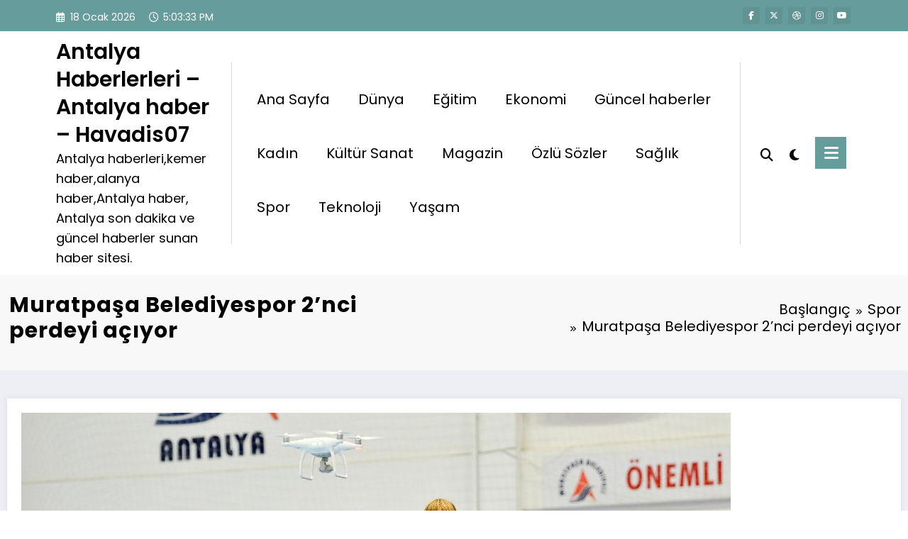

--- FILE ---
content_type: text/html; charset=UTF-8
request_url: https://www.havadis07.com/muratpasa-belediyespor-2nci-perdeyi-aciyor
body_size: 19514
content:
<!doctype html>
<html dir="ltr" lang="tr" prefix="og: https://ogp.me/ns#">
	<head itemscope itemtype="http://schema.org/WebSite">
		<meta charset="UTF-8">
		<meta http-equiv="X-UA-Compatible" content="IE=edge">
		<meta name="viewport" content="width=device-width,initial-scale=1,shrink-to-fit=no">
		<link rel="pingback" href=" https://www.havadis07.com/xmlrpc.php "><title>Muratpaşa Belediyespor 2’nci perdeyi açıyor | Antalya Haber</title>

		<!-- All in One SEO 4.9.3 - aioseo.com -->
	<meta name="description" content="Kadınlar Hentbol Süper Ligi’nin namağlup lideri Muratpaşa Belediyespor, 2’nci yarıya Üsküdar Belediyesi Spor Kulübü maçıyla başlıyor. Muratpaşa Belediyespor, sezonun açılış maçında 36-31 yendiği Üsküdar’la Kadınlar Hentbol Süper Ligi’nde 2’nci yarıya başlıyor. Ligde oynadığı 12 maçın 12’sini de kazanarak 24 puanla liderlik koltuğunda oturan Muratpaşa’da sakat ya da cezalı oyuncu bulunmuyor. Cumartesi saat 15.00’de Süleyman Evcilmen" />
	<meta name="robots" content="max-image-preview:large" />
	<meta name="author" content="havadis"/>
	<meta name="google-site-verification" content="pHb70wSNE4EE7inyBm-05HnF6f0PemRsf08kgu5O1Hk" />
	<link rel="canonical" href="https://www.havadis07.com/muratpasa-belediyespor-2nci-perdeyi-aciyor" />
	<meta name="generator" content="All in One SEO (AIOSEO) 4.9.3" />
		<meta property="og:locale" content="tr_TR" />
		<meta property="og:site_name" content="HAVADİS07" />
		<meta property="og:type" content="article" />
		<meta property="og:title" content="Muratpaşa Belediyespor 2’nci perdeyi açıyor | Antalya Haber" />
		<meta property="og:description" content="Kadınlar Hentbol Süper Ligi’nin namağlup lideri Muratpaşa Belediyespor, 2’nci yarıya Üsküdar Belediyesi Spor Kulübü maçıyla başlıyor. Muratpaşa Belediyespor, sezonun açılış maçında 36-31 yendiği Üsküdar’la Kadınlar Hentbol Süper Ligi’nde 2’nci yarıya başlıyor. Ligde oynadığı 12 maçın 12’sini de kazanarak 24 puanla liderlik koltuğunda oturan Muratpaşa’da sakat ya da cezalı oyuncu bulunmuyor. Cumartesi saat 15.00’de Süleyman Evcilmen" />
		<meta property="og:url" content="https://www.havadis07.com/muratpasa-belediyespor-2nci-perdeyi-aciyor" />
		<meta property="og:image" content="https://www.havadis07.com/wp-content/uploads/2018/01/muratpasa-belediyespor-2nci-perdeyi-aciyor_ed74714.jpg" />
		<meta property="og:image:secure_url" content="https://www.havadis07.com/wp-content/uploads/2018/01/muratpasa-belediyespor-2nci-perdeyi-aciyor_ed74714.jpg" />
		<meta property="og:image:width" content="1000" />
		<meta property="og:image:height" content="843" />
		<meta property="article:published_time" content="2018-01-18T08:03:06+00:00" />
		<meta property="article:modified_time" content="2018-01-18T08:03:06+00:00" />
		<meta name="twitter:card" content="summary_large_image" />
		<meta name="twitter:site" content="@havadis07" />
		<meta name="twitter:title" content="Muratpaşa Belediyespor 2’nci perdeyi açıyor | Antalya Haber" />
		<meta name="twitter:description" content="Kadınlar Hentbol Süper Ligi’nin namağlup lideri Muratpaşa Belediyespor, 2’nci yarıya Üsküdar Belediyesi Spor Kulübü maçıyla başlıyor. Muratpaşa Belediyespor, sezonun açılış maçında 36-31 yendiği Üsküdar’la Kadınlar Hentbol Süper Ligi’nde 2’nci yarıya başlıyor. Ligde oynadığı 12 maçın 12’sini de kazanarak 24 puanla liderlik koltuğunda oturan Muratpaşa’da sakat ya da cezalı oyuncu bulunmuyor. Cumartesi saat 15.00’de Süleyman Evcilmen" />
		<meta name="twitter:image" content="https://www.havadis07.com/wp-content/uploads/2018/01/muratpasa-belediyespor-2nci-perdeyi-aciyor_ed74714.jpg" />
		<script type="application/ld+json" class="aioseo-schema">
			{"@context":"https:\/\/schema.org","@graph":[{"@type":"Article","@id":"https:\/\/www.havadis07.com\/muratpasa-belediyespor-2nci-perdeyi-aciyor#article","name":"Muratpa\u015fa Belediyespor 2\u2019nci perdeyi a\u00e7\u0131yor | Antalya Haber","headline":"Muratpa\u015fa Belediyespor 2\u2019nci perdeyi a\u00e7\u0131yor","author":{"@id":"https:\/\/www.havadis07.com\/author\/havadis#author"},"publisher":{"@id":"https:\/\/www.havadis07.com\/#organization"},"image":{"@type":"ImageObject","url":"https:\/\/www.havadis07.com\/wp-content\/uploads\/2018\/01\/muratpasa-belediyespor-2nci-perdeyi-aciyor_4e55c87.jpg","width":1000,"height":665},"datePublished":"2018-01-18T11:03:06+03:00","dateModified":"2018-01-18T11:03:06+03:00","inLanguage":"tr-TR","mainEntityOfPage":{"@id":"https:\/\/www.havadis07.com\/muratpasa-belediyespor-2nci-perdeyi-aciyor#webpage"},"isPartOf":{"@id":"https:\/\/www.havadis07.com\/muratpasa-belediyespor-2nci-perdeyi-aciyor#webpage"},"articleSection":"Spor"},{"@type":"BreadcrumbList","@id":"https:\/\/www.havadis07.com\/muratpasa-belediyespor-2nci-perdeyi-aciyor#breadcrumblist","itemListElement":[{"@type":"ListItem","@id":"https:\/\/www.havadis07.com#listItem","position":1,"name":"Ev","item":"https:\/\/www.havadis07.com","nextItem":{"@type":"ListItem","@id":"https:\/\/www.havadis07.com\/haberler\/spor#listItem","name":"Spor"}},{"@type":"ListItem","@id":"https:\/\/www.havadis07.com\/haberler\/spor#listItem","position":2,"name":"Spor","item":"https:\/\/www.havadis07.com\/haberler\/spor","nextItem":{"@type":"ListItem","@id":"https:\/\/www.havadis07.com\/muratpasa-belediyespor-2nci-perdeyi-aciyor#listItem","name":"Muratpa\u015fa Belediyespor 2\u2019nci perdeyi a\u00e7\u0131yor"},"previousItem":{"@type":"ListItem","@id":"https:\/\/www.havadis07.com#listItem","name":"Ev"}},{"@type":"ListItem","@id":"https:\/\/www.havadis07.com\/muratpasa-belediyespor-2nci-perdeyi-aciyor#listItem","position":3,"name":"Muratpa\u015fa Belediyespor 2\u2019nci perdeyi a\u00e7\u0131yor","previousItem":{"@type":"ListItem","@id":"https:\/\/www.havadis07.com\/haberler\/spor#listItem","name":"Spor"}}]},{"@type":"Organization","@id":"https:\/\/www.havadis07.com\/#organization","name":"Antalya Haberlerleri - Antalya haber - Havadis07","description":"Antalya haberleri,kemer haber,alanya haber,Antalya haber, Antalya son dakika ve g\u00fcncel haberler sunan haber sitesi.","url":"https:\/\/www.havadis07.com\/"},{"@type":"Person","@id":"https:\/\/www.havadis07.com\/author\/havadis#author","url":"https:\/\/www.havadis07.com\/author\/havadis","name":"havadis","image":{"@type":"ImageObject","@id":"https:\/\/www.havadis07.com\/muratpasa-belediyespor-2nci-perdeyi-aciyor#authorImage","url":"https:\/\/secure.gravatar.com\/avatar\/9444812238d931d464650478c07a6de8ff2da021a1432baeb2f9281967471153?s=96&r=g","width":96,"height":96,"caption":"havadis"}},{"@type":"WebPage","@id":"https:\/\/www.havadis07.com\/muratpasa-belediyespor-2nci-perdeyi-aciyor#webpage","url":"https:\/\/www.havadis07.com\/muratpasa-belediyespor-2nci-perdeyi-aciyor","name":"Muratpa\u015fa Belediyespor 2\u2019nci perdeyi a\u00e7\u0131yor | Antalya Haber","description":"Kad\u0131nlar Hentbol S\u00fcper Ligi\u2019nin nama\u011flup lideri Muratpa\u015fa Belediyespor, 2\u2019nci yar\u0131ya \u00dcsk\u00fcdar Belediyesi Spor Kul\u00fcb\u00fc ma\u00e7\u0131yla ba\u015fl\u0131yor. Muratpa\u015fa Belediyespor, sezonun a\u00e7\u0131l\u0131\u015f ma\u00e7\u0131nda 36-31 yendi\u011fi \u00dcsk\u00fcdar\u2019la Kad\u0131nlar Hentbol S\u00fcper Ligi\u2019nde 2\u2019nci yar\u0131ya ba\u015fl\u0131yor. Ligde oynad\u0131\u011f\u0131 12 ma\u00e7\u0131n 12\u2019sini de kazanarak 24 puanla liderlik koltu\u011funda oturan Muratpa\u015fa\u2019da sakat ya da cezal\u0131 oyuncu bulunmuyor. Cumartesi saat 15.00\u2019de S\u00fcleyman Evcilmen","inLanguage":"tr-TR","isPartOf":{"@id":"https:\/\/www.havadis07.com\/#website"},"breadcrumb":{"@id":"https:\/\/www.havadis07.com\/muratpasa-belediyespor-2nci-perdeyi-aciyor#breadcrumblist"},"author":{"@id":"https:\/\/www.havadis07.com\/author\/havadis#author"},"creator":{"@id":"https:\/\/www.havadis07.com\/author\/havadis#author"},"image":{"@type":"ImageObject","url":"https:\/\/www.havadis07.com\/wp-content\/uploads\/2018\/01\/muratpasa-belediyespor-2nci-perdeyi-aciyor_4e55c87.jpg","@id":"https:\/\/www.havadis07.com\/muratpasa-belediyespor-2nci-perdeyi-aciyor\/#mainImage","width":1000,"height":665},"primaryImageOfPage":{"@id":"https:\/\/www.havadis07.com\/muratpasa-belediyespor-2nci-perdeyi-aciyor#mainImage"},"datePublished":"2018-01-18T11:03:06+03:00","dateModified":"2018-01-18T11:03:06+03:00"},{"@type":"WebSite","@id":"https:\/\/www.havadis07.com\/#website","url":"https:\/\/www.havadis07.com\/","name":"Antalya Haberlerleri - Antalya haber - Havadis07","description":"Antalya haberleri,kemer haber,alanya haber,Antalya haber, Antalya son dakika ve g\u00fcncel haberler sunan haber sitesi.","inLanguage":"tr-TR","publisher":{"@id":"https:\/\/www.havadis07.com\/#organization"}}]}
		</script>
		<!-- All in One SEO -->

<link rel="alternate" type="application/rss+xml" title="Antalya Haberlerleri - Antalya haber - Havadis07 &raquo; akışı" href="https://www.havadis07.com/feed" />
<link rel="alternate" type="application/rss+xml" title="Antalya Haberlerleri - Antalya haber - Havadis07 &raquo; yorum akışı" href="https://www.havadis07.com/comments/feed" />
<link rel="alternate" type="application/rss+xml" title="Antalya Haberlerleri - Antalya haber - Havadis07 &raquo; Muratpaşa Belediyespor 2’nci perdeyi açıyor yorum akışı" href="https://www.havadis07.com/muratpasa-belediyespor-2nci-perdeyi-aciyor/feed" />
<link rel="alternate" title="oEmbed (JSON)" type="application/json+oembed" href="https://www.havadis07.com/wp-json/oembed/1.0/embed?url=https%3A%2F%2Fwww.havadis07.com%2Fmuratpasa-belediyespor-2nci-perdeyi-aciyor" />
<link rel="alternate" title="oEmbed (XML)" type="text/xml+oembed" href="https://www.havadis07.com/wp-json/oembed/1.0/embed?url=https%3A%2F%2Fwww.havadis07.com%2Fmuratpasa-belediyespor-2nci-perdeyi-aciyor&#038;format=xml" />
<style id='wp-img-auto-sizes-contain-inline-css' type='text/css'>
img:is([sizes=auto i],[sizes^="auto," i]){contain-intrinsic-size:3000px 1500px}
/*# sourceURL=wp-img-auto-sizes-contain-inline-css */
</style>
<link rel='stylesheet' id='newscrunch-theme-fonts-css' href='https://www.havadis07.com/wp-content/fonts/e9d8dba390c8fdb4ca1d5a4acd0281e5.css?ver=20201110' type='text/css' media='all' />
<style id='wp-block-library-inline-css' type='text/css'>
:root{--wp-block-synced-color:#7a00df;--wp-block-synced-color--rgb:122,0,223;--wp-bound-block-color:var(--wp-block-synced-color);--wp-editor-canvas-background:#ddd;--wp-admin-theme-color:#007cba;--wp-admin-theme-color--rgb:0,124,186;--wp-admin-theme-color-darker-10:#006ba1;--wp-admin-theme-color-darker-10--rgb:0,107,160.5;--wp-admin-theme-color-darker-20:#005a87;--wp-admin-theme-color-darker-20--rgb:0,90,135;--wp-admin-border-width-focus:2px}@media (min-resolution:192dpi){:root{--wp-admin-border-width-focus:1.5px}}.wp-element-button{cursor:pointer}:root .has-very-light-gray-background-color{background-color:#eee}:root .has-very-dark-gray-background-color{background-color:#313131}:root .has-very-light-gray-color{color:#eee}:root .has-very-dark-gray-color{color:#313131}:root .has-vivid-green-cyan-to-vivid-cyan-blue-gradient-background{background:linear-gradient(135deg,#00d084,#0693e3)}:root .has-purple-crush-gradient-background{background:linear-gradient(135deg,#34e2e4,#4721fb 50%,#ab1dfe)}:root .has-hazy-dawn-gradient-background{background:linear-gradient(135deg,#faaca8,#dad0ec)}:root .has-subdued-olive-gradient-background{background:linear-gradient(135deg,#fafae1,#67a671)}:root .has-atomic-cream-gradient-background{background:linear-gradient(135deg,#fdd79a,#004a59)}:root .has-nightshade-gradient-background{background:linear-gradient(135deg,#330968,#31cdcf)}:root .has-midnight-gradient-background{background:linear-gradient(135deg,#020381,#2874fc)}:root{--wp--preset--font-size--normal:16px;--wp--preset--font-size--huge:42px}.has-regular-font-size{font-size:1em}.has-larger-font-size{font-size:2.625em}.has-normal-font-size{font-size:var(--wp--preset--font-size--normal)}.has-huge-font-size{font-size:var(--wp--preset--font-size--huge)}.has-text-align-center{text-align:center}.has-text-align-left{text-align:left}.has-text-align-right{text-align:right}.has-fit-text{white-space:nowrap!important}#end-resizable-editor-section{display:none}.aligncenter{clear:both}.items-justified-left{justify-content:flex-start}.items-justified-center{justify-content:center}.items-justified-right{justify-content:flex-end}.items-justified-space-between{justify-content:space-between}.screen-reader-text{border:0;clip-path:inset(50%);height:1px;margin:-1px;overflow:hidden;padding:0;position:absolute;width:1px;word-wrap:normal!important}.screen-reader-text:focus{background-color:#ddd;clip-path:none;color:#444;display:block;font-size:1em;height:auto;left:5px;line-height:normal;padding:15px 23px 14px;text-decoration:none;top:5px;width:auto;z-index:100000}html :where(.has-border-color){border-style:solid}html :where([style*=border-top-color]){border-top-style:solid}html :where([style*=border-right-color]){border-right-style:solid}html :where([style*=border-bottom-color]){border-bottom-style:solid}html :where([style*=border-left-color]){border-left-style:solid}html :where([style*=border-width]){border-style:solid}html :where([style*=border-top-width]){border-top-style:solid}html :where([style*=border-right-width]){border-right-style:solid}html :where([style*=border-bottom-width]){border-bottom-style:solid}html :where([style*=border-left-width]){border-left-style:solid}html :where(img[class*=wp-image-]){height:auto;max-width:100%}:where(figure){margin:0 0 1em}html :where(.is-position-sticky){--wp-admin--admin-bar--position-offset:var(--wp-admin--admin-bar--height,0px)}@media screen and (max-width:600px){html :where(.is-position-sticky){--wp-admin--admin-bar--position-offset:0px}}

/*# sourceURL=wp-block-library-inline-css */
</style><style id='global-styles-inline-css' type='text/css'>
:root{--wp--preset--aspect-ratio--square: 1;--wp--preset--aspect-ratio--4-3: 4/3;--wp--preset--aspect-ratio--3-4: 3/4;--wp--preset--aspect-ratio--3-2: 3/2;--wp--preset--aspect-ratio--2-3: 2/3;--wp--preset--aspect-ratio--16-9: 16/9;--wp--preset--aspect-ratio--9-16: 9/16;--wp--preset--color--black: #000000;--wp--preset--color--cyan-bluish-gray: #abb8c3;--wp--preset--color--white: #ffffff;--wp--preset--color--pale-pink: #f78da7;--wp--preset--color--vivid-red: #cf2e2e;--wp--preset--color--luminous-vivid-orange: #ff6900;--wp--preset--color--luminous-vivid-amber: #fcb900;--wp--preset--color--light-green-cyan: #7bdcb5;--wp--preset--color--vivid-green-cyan: #00d084;--wp--preset--color--pale-cyan-blue: #8ed1fc;--wp--preset--color--vivid-cyan-blue: #0693e3;--wp--preset--color--vivid-purple: #9b51e0;--wp--preset--gradient--vivid-cyan-blue-to-vivid-purple: linear-gradient(135deg,rgb(6,147,227) 0%,rgb(155,81,224) 100%);--wp--preset--gradient--light-green-cyan-to-vivid-green-cyan: linear-gradient(135deg,rgb(122,220,180) 0%,rgb(0,208,130) 100%);--wp--preset--gradient--luminous-vivid-amber-to-luminous-vivid-orange: linear-gradient(135deg,rgb(252,185,0) 0%,rgb(255,105,0) 100%);--wp--preset--gradient--luminous-vivid-orange-to-vivid-red: linear-gradient(135deg,rgb(255,105,0) 0%,rgb(207,46,46) 100%);--wp--preset--gradient--very-light-gray-to-cyan-bluish-gray: linear-gradient(135deg,rgb(238,238,238) 0%,rgb(169,184,195) 100%);--wp--preset--gradient--cool-to-warm-spectrum: linear-gradient(135deg,rgb(74,234,220) 0%,rgb(151,120,209) 20%,rgb(207,42,186) 40%,rgb(238,44,130) 60%,rgb(251,105,98) 80%,rgb(254,248,76) 100%);--wp--preset--gradient--blush-light-purple: linear-gradient(135deg,rgb(255,206,236) 0%,rgb(152,150,240) 100%);--wp--preset--gradient--blush-bordeaux: linear-gradient(135deg,rgb(254,205,165) 0%,rgb(254,45,45) 50%,rgb(107,0,62) 100%);--wp--preset--gradient--luminous-dusk: linear-gradient(135deg,rgb(255,203,112) 0%,rgb(199,81,192) 50%,rgb(65,88,208) 100%);--wp--preset--gradient--pale-ocean: linear-gradient(135deg,rgb(255,245,203) 0%,rgb(182,227,212) 50%,rgb(51,167,181) 100%);--wp--preset--gradient--electric-grass: linear-gradient(135deg,rgb(202,248,128) 0%,rgb(113,206,126) 100%);--wp--preset--gradient--midnight: linear-gradient(135deg,rgb(2,3,129) 0%,rgb(40,116,252) 100%);--wp--preset--font-size--small: 13px;--wp--preset--font-size--medium: 20px;--wp--preset--font-size--large: 36px;--wp--preset--font-size--x-large: 42px;--wp--preset--spacing--20: 0.44rem;--wp--preset--spacing--30: 0.67rem;--wp--preset--spacing--40: 1rem;--wp--preset--spacing--50: 1.5rem;--wp--preset--spacing--60: 2.25rem;--wp--preset--spacing--70: 3.38rem;--wp--preset--spacing--80: 5.06rem;--wp--preset--shadow--natural: 6px 6px 9px rgba(0, 0, 0, 0.2);--wp--preset--shadow--deep: 12px 12px 50px rgba(0, 0, 0, 0.4);--wp--preset--shadow--sharp: 6px 6px 0px rgba(0, 0, 0, 0.2);--wp--preset--shadow--outlined: 6px 6px 0px -3px rgb(255, 255, 255), 6px 6px rgb(0, 0, 0);--wp--preset--shadow--crisp: 6px 6px 0px rgb(0, 0, 0);}:where(.is-layout-flex){gap: 0.5em;}:where(.is-layout-grid){gap: 0.5em;}body .is-layout-flex{display: flex;}.is-layout-flex{flex-wrap: wrap;align-items: center;}.is-layout-flex > :is(*, div){margin: 0;}body .is-layout-grid{display: grid;}.is-layout-grid > :is(*, div){margin: 0;}:where(.wp-block-columns.is-layout-flex){gap: 2em;}:where(.wp-block-columns.is-layout-grid){gap: 2em;}:where(.wp-block-post-template.is-layout-flex){gap: 1.25em;}:where(.wp-block-post-template.is-layout-grid){gap: 1.25em;}.has-black-color{color: var(--wp--preset--color--black) !important;}.has-cyan-bluish-gray-color{color: var(--wp--preset--color--cyan-bluish-gray) !important;}.has-white-color{color: var(--wp--preset--color--white) !important;}.has-pale-pink-color{color: var(--wp--preset--color--pale-pink) !important;}.has-vivid-red-color{color: var(--wp--preset--color--vivid-red) !important;}.has-luminous-vivid-orange-color{color: var(--wp--preset--color--luminous-vivid-orange) !important;}.has-luminous-vivid-amber-color{color: var(--wp--preset--color--luminous-vivid-amber) !important;}.has-light-green-cyan-color{color: var(--wp--preset--color--light-green-cyan) !important;}.has-vivid-green-cyan-color{color: var(--wp--preset--color--vivid-green-cyan) !important;}.has-pale-cyan-blue-color{color: var(--wp--preset--color--pale-cyan-blue) !important;}.has-vivid-cyan-blue-color{color: var(--wp--preset--color--vivid-cyan-blue) !important;}.has-vivid-purple-color{color: var(--wp--preset--color--vivid-purple) !important;}.has-black-background-color{background-color: var(--wp--preset--color--black) !important;}.has-cyan-bluish-gray-background-color{background-color: var(--wp--preset--color--cyan-bluish-gray) !important;}.has-white-background-color{background-color: var(--wp--preset--color--white) !important;}.has-pale-pink-background-color{background-color: var(--wp--preset--color--pale-pink) !important;}.has-vivid-red-background-color{background-color: var(--wp--preset--color--vivid-red) !important;}.has-luminous-vivid-orange-background-color{background-color: var(--wp--preset--color--luminous-vivid-orange) !important;}.has-luminous-vivid-amber-background-color{background-color: var(--wp--preset--color--luminous-vivid-amber) !important;}.has-light-green-cyan-background-color{background-color: var(--wp--preset--color--light-green-cyan) !important;}.has-vivid-green-cyan-background-color{background-color: var(--wp--preset--color--vivid-green-cyan) !important;}.has-pale-cyan-blue-background-color{background-color: var(--wp--preset--color--pale-cyan-blue) !important;}.has-vivid-cyan-blue-background-color{background-color: var(--wp--preset--color--vivid-cyan-blue) !important;}.has-vivid-purple-background-color{background-color: var(--wp--preset--color--vivid-purple) !important;}.has-black-border-color{border-color: var(--wp--preset--color--black) !important;}.has-cyan-bluish-gray-border-color{border-color: var(--wp--preset--color--cyan-bluish-gray) !important;}.has-white-border-color{border-color: var(--wp--preset--color--white) !important;}.has-pale-pink-border-color{border-color: var(--wp--preset--color--pale-pink) !important;}.has-vivid-red-border-color{border-color: var(--wp--preset--color--vivid-red) !important;}.has-luminous-vivid-orange-border-color{border-color: var(--wp--preset--color--luminous-vivid-orange) !important;}.has-luminous-vivid-amber-border-color{border-color: var(--wp--preset--color--luminous-vivid-amber) !important;}.has-light-green-cyan-border-color{border-color: var(--wp--preset--color--light-green-cyan) !important;}.has-vivid-green-cyan-border-color{border-color: var(--wp--preset--color--vivid-green-cyan) !important;}.has-pale-cyan-blue-border-color{border-color: var(--wp--preset--color--pale-cyan-blue) !important;}.has-vivid-cyan-blue-border-color{border-color: var(--wp--preset--color--vivid-cyan-blue) !important;}.has-vivid-purple-border-color{border-color: var(--wp--preset--color--vivid-purple) !important;}.has-vivid-cyan-blue-to-vivid-purple-gradient-background{background: var(--wp--preset--gradient--vivid-cyan-blue-to-vivid-purple) !important;}.has-light-green-cyan-to-vivid-green-cyan-gradient-background{background: var(--wp--preset--gradient--light-green-cyan-to-vivid-green-cyan) !important;}.has-luminous-vivid-amber-to-luminous-vivid-orange-gradient-background{background: var(--wp--preset--gradient--luminous-vivid-amber-to-luminous-vivid-orange) !important;}.has-luminous-vivid-orange-to-vivid-red-gradient-background{background: var(--wp--preset--gradient--luminous-vivid-orange-to-vivid-red) !important;}.has-very-light-gray-to-cyan-bluish-gray-gradient-background{background: var(--wp--preset--gradient--very-light-gray-to-cyan-bluish-gray) !important;}.has-cool-to-warm-spectrum-gradient-background{background: var(--wp--preset--gradient--cool-to-warm-spectrum) !important;}.has-blush-light-purple-gradient-background{background: var(--wp--preset--gradient--blush-light-purple) !important;}.has-blush-bordeaux-gradient-background{background: var(--wp--preset--gradient--blush-bordeaux) !important;}.has-luminous-dusk-gradient-background{background: var(--wp--preset--gradient--luminous-dusk) !important;}.has-pale-ocean-gradient-background{background: var(--wp--preset--gradient--pale-ocean) !important;}.has-electric-grass-gradient-background{background: var(--wp--preset--gradient--electric-grass) !important;}.has-midnight-gradient-background{background: var(--wp--preset--gradient--midnight) !important;}.has-small-font-size{font-size: var(--wp--preset--font-size--small) !important;}.has-medium-font-size{font-size: var(--wp--preset--font-size--medium) !important;}.has-large-font-size{font-size: var(--wp--preset--font-size--large) !important;}.has-x-large-font-size{font-size: var(--wp--preset--font-size--x-large) !important;}
/*# sourceURL=global-styles-inline-css */
</style>

<style id='classic-theme-styles-inline-css' type='text/css'>
/*! This file is auto-generated */
.wp-block-button__link{color:#fff;background-color:#32373c;border-radius:9999px;box-shadow:none;text-decoration:none;padding:calc(.667em + 2px) calc(1.333em + 2px);font-size:1.125em}.wp-block-file__button{background:#32373c;color:#fff;text-decoration:none}
/*# sourceURL=/wp-includes/css/classic-themes.min.css */
</style>
<link rel='stylesheet' id='animate-css' href='https://www.havadis07.com/wp-content/themes/newscrunch/assets/css/animate.min.css?ver=6.9' type='text/css' media='all' />
<link rel='stylesheet' id='newscrunch-menu-css-css' href='https://www.havadis07.com/wp-content/themes/newscrunch/assets/css/theme-menu.css?ver=6.9' type='text/css' media='all' />
<link rel='stylesheet' id='owl-carousel-css' href='https://www.havadis07.com/wp-content/themes/newscrunch/assets/css/owl.carousel.min.css?ver=6.9' type='text/css' media='all' />
<link rel='stylesheet' id='newscrunch-style-css' href='https://www.havadis07.com/wp-content/themes/newscrunch/style.css?ver=6.9' type='text/css' media='all' />
<link rel='stylesheet' id='font-awesome-min-css' href='https://www.havadis07.com/wp-content/themes/newscrunch/assets/css/font-awesome/css/all.min.css?ver=6.9' type='text/css' media='all' />
<link rel='stylesheet' id='newscrunch-dark-css' href='https://www.havadis07.com/wp-content/themes/newscrunch/assets/css/dark.css?ver=6.9' type='text/css' media='all' />
<link rel='stylesheet' id='newscrunch-default-css' href='https://www.havadis07.com/wp-content/themes/newscrunch/assets/css/default.css?ver=6.9' type='text/css' media='all' />
<script type="text/javascript" src="https://www.havadis07.com/wp-includes/js/jquery/jquery.min.js?ver=3.7.1" id="jquery-core-js"></script>
<script type="text/javascript" src="https://www.havadis07.com/wp-includes/js/jquery/jquery-migrate.min.js?ver=3.4.1" id="jquery-migrate-js"></script>
<link rel="https://api.w.org/" href="https://www.havadis07.com/wp-json/" /><link rel="alternate" title="JSON" type="application/json" href="https://www.havadis07.com/wp-json/wp/v2/posts/31458" /><link rel="EditURI" type="application/rsd+xml" title="RSD" href="https://www.havadis07.com/xmlrpc.php?rsd" />
<meta name="generator" content="WordPress 6.9" />
<link rel='shortlink' href='https://www.havadis07.com/?p=31458' />
		<style>
			.custom-logo, .dark-custom-logo{
				width: 250px; 
				height: auto;
			}
			@media only screen and (max-width: 992px){
			.custom-logo, .dark-custom-logo{
				width: 200px; 
				height: auto;
			}}
			@media only screen and (max-width: 500px){
			.custom-logo, .dark-custom-logo{
				width: 150px; 
				height: auto;
			}}
		</style>
				
					<style>
			@media (min-width:993px) and (max-width:1024px){
				  .spnc-related-posts.spnc-grid .spnc-related-post-wrapper .spnc-post{
				  flex: 0 1 calc(33.33% - 27px / 2);
				  max-width: calc(33.33% - 27px / 2);
				}
			}
			</style>
		 
            <style type="text/css">
            	/* Position secondary image on top */
				.products .product .secondary-image {position: absolute;top: 0;left: 0;width: 100%;height: 100%;opacity: 0;transition: opacity 0.3s ease-in-out;}
                        </style>
	            <style>
            [data-theme="spnc_light"] .header-sidebar .spnc-left .head-contact-info li.header-date .date {
                color: #;
            }
            [data-theme="spnc_light"] .header-sidebar .spnc-left .head-contact-info li.header-time .time {
                color: #;
            }

            /* css for dark */
            [data-theme="spnc_dark"] .header-sidebar .spnc-left .head-contact-info li.header-date .date {
                color: #;
            }
            [data-theme="spnc_dark"] .newsblogger :is(.header-sidebar.header-1 .spnc-left .head-contact-info li.header-date .date, .header-sidebar.header-2 .spnc-left .head-contact-info li.header-date .date) {
                color: #fff;
            }
            [data-theme="spnc_dark"] .header-sidebar .spnc-left .head-contact-info li.header-time .time {
                color: #;
            }
            [data-theme="spnc_dark"] .newsblogger :is(.header-sidebar.header-1 .spnc-left .head-contact-info li.header-time .time, .header-sidebar.header-2 .spnc-left .head-contact-info li.header-time .time) {
                color: #fff;
            }
        </style>
                        <style type="text/css">
                        body.newscrunch #page .spnc-cat-links a.newscrunch_category_1068                            {
                                background: #669c9b;
                            }
                        body .spnc-category-page .spnc-blog-cat-wrapper .spnc-first-catpost .spnc-cat-links a.newscrunch_category_1068, .spnc-cat-first-post .spnc-post .spnc-post-content .spnc-cat-links a.newscrunch_category_1068                                {
                                    color: #669c9b;
                                }
                    </style>
                                    <style type="text/css">
                        body.newscrunch #page .spnc-cat-links a.newscrunch_category_1069                            {
                                background: #669c9b;
                            }
                        body .spnc-category-page .spnc-blog-cat-wrapper .spnc-first-catpost .spnc-cat-links a.newscrunch_category_1069, .spnc-cat-first-post .spnc-post .spnc-post-content .spnc-cat-links a.newscrunch_category_1069                                {
                                    color: #669c9b;
                                }
                    </style>
                                    <style type="text/css">
                        body.newscrunch #page .spnc-cat-links a.newscrunch_category_1070                            {
                                background: #669c9b;
                            }
                        body .spnc-category-page .spnc-blog-cat-wrapper .spnc-first-catpost .spnc-cat-links a.newscrunch_category_1070, .spnc-cat-first-post .spnc-post .spnc-post-content .spnc-cat-links a.newscrunch_category_1070                                {
                                    color: #669c9b;
                                }
                    </style>
                                    <style type="text/css">
                        body.newscrunch #page .spnc-cat-links a.newscrunch_category_9831                            {
                                background: #669c9b;
                            }
                        body .spnc-category-page .spnc-blog-cat-wrapper .spnc-first-catpost .spnc-cat-links a.newscrunch_category_9831, .spnc-cat-first-post .spnc-post .spnc-post-content .spnc-cat-links a.newscrunch_category_9831                                {
                                    color: #669c9b;
                                }
                    </style>
                                    <style type="text/css">
                        body.newscrunch #page .spnc-cat-links a.newscrunch_category_1071                            {
                                background: #669c9b;
                            }
                        body .spnc-category-page .spnc-blog-cat-wrapper .spnc-first-catpost .spnc-cat-links a.newscrunch_category_1071, .spnc-cat-first-post .spnc-post .spnc-post-content .spnc-cat-links a.newscrunch_category_1071                                {
                                    color: #669c9b;
                                }
                    </style>
                                    <style type="text/css">
                        body.newscrunch #page .spnc-cat-links a.newscrunch_category_1072                            {
                                background: #669c9b;
                            }
                        body .spnc-category-page .spnc-blog-cat-wrapper .spnc-first-catpost .spnc-cat-links a.newscrunch_category_1072, .spnc-cat-first-post .spnc-post .spnc-post-content .spnc-cat-links a.newscrunch_category_1072                                {
                                    color: #669c9b;
                                }
                    </style>
                                    <style type="text/css">
                        body.newscrunch #page .spnc-cat-links a.newscrunch_category_1                            {
                                background: #669c9b;
                            }
                        body .spnc-category-page .spnc-blog-cat-wrapper .spnc-first-catpost .spnc-cat-links a.newscrunch_category_1, .spnc-cat-first-post .spnc-post .spnc-post-content .spnc-cat-links a.newscrunch_category_1                                {
                                    color: #669c9b;
                                }
                    </style>
                                    <style type="text/css">
                        body.newscrunch #page .spnc-cat-links a.newscrunch_category_2                            {
                                background: #669c9b;
                            }
                        body .spnc-category-page .spnc-blog-cat-wrapper .spnc-first-catpost .spnc-cat-links a.newscrunch_category_2, .spnc-cat-first-post .spnc-post .spnc-post-content .spnc-cat-links a.newscrunch_category_2                                {
                                    color: #669c9b;
                                }
                    </style>
                                    <style type="text/css">
                        body.newscrunch #page .spnc-cat-links a.newscrunch_category_3                            {
                                background: #669c9b;
                            }
                        body .spnc-category-page .spnc-blog-cat-wrapper .spnc-first-catpost .spnc-cat-links a.newscrunch_category_3, .spnc-cat-first-post .spnc-post .spnc-post-content .spnc-cat-links a.newscrunch_category_3                                {
                                    color: #669c9b;
                                }
                    </style>
                                    <style type="text/css">
                        body.newscrunch #page .spnc-cat-links a.newscrunch_category_1073                            {
                                background: #669c9b;
                            }
                        body .spnc-category-page .spnc-blog-cat-wrapper .spnc-first-catpost .spnc-cat-links a.newscrunch_category_1073, .spnc-cat-first-post .spnc-post .spnc-post-content .spnc-cat-links a.newscrunch_category_1073                                {
                                    color: #669c9b;
                                }
                    </style>
                                    <style type="text/css">
                        body.newscrunch #page .spnc-cat-links a.newscrunch_category_1074                            {
                                background: #669c9b;
                            }
                        body .spnc-category-page .spnc-blog-cat-wrapper .spnc-first-catpost .spnc-cat-links a.newscrunch_category_1074, .spnc-cat-first-post .spnc-post .spnc-post-content .spnc-cat-links a.newscrunch_category_1074                                {
                                    color: #669c9b;
                                }
                    </style>
                                    <style type="text/css">
                        body.newscrunch #page .spnc-cat-links a.newscrunch_category_1176                            {
                                background: #669c9b;
                            }
                        body .spnc-category-page .spnc-blog-cat-wrapper .spnc-first-catpost .spnc-cat-links a.newscrunch_category_1176, .spnc-cat-first-post .spnc-post .spnc-post-content .spnc-cat-links a.newscrunch_category_1176                                {
                                    color: #669c9b;
                                }
                    </style>
                                    <style type="text/css">
                        body.newscrunch #page .spnc-cat-links a.newscrunch_category_6158                            {
                                background: #669c9b;
                            }
                        body .spnc-category-page .spnc-blog-cat-wrapper .spnc-first-catpost .spnc-cat-links a.newscrunch_category_6158, .spnc-cat-first-post .spnc-post .spnc-post-content .spnc-cat-links a.newscrunch_category_6158                                {
                                    color: #669c9b;
                                }
                    </style>
                                    <style type="text/css">
                        body.newscrunch #page .spnc-cat-links a.newscrunch_category_1075                            {
                                background: #669c9b;
                            }
                        body .spnc-category-page .spnc-blog-cat-wrapper .spnc-first-catpost .spnc-cat-links a.newscrunch_category_1075, .spnc-cat-first-post .spnc-post .spnc-post-content .spnc-cat-links a.newscrunch_category_1075                                {
                                    color: #669c9b;
                                }
                    </style>
                                    <style type="text/css">
                        body.newscrunch #page .spnc-cat-links a.newscrunch_category_4                            {
                                background: #669c9b;
                            }
                        body .spnc-category-page .spnc-blog-cat-wrapper .spnc-first-catpost .spnc-cat-links a.newscrunch_category_4, .spnc-cat-first-post .spnc-post .spnc-post-content .spnc-cat-links a.newscrunch_category_4                                {
                                    color: #669c9b;
                                }
                    </style>
                                    <style type="text/css">
                        body.newscrunch #page .spnc-cat-links a.newscrunch_category_2249                            {
                                background: #669c9b;
                            }
                        body .spnc-category-page .spnc-blog-cat-wrapper .spnc-first-catpost .spnc-cat-links a.newscrunch_category_2249, .spnc-cat-first-post .spnc-post .spnc-post-content .spnc-cat-links a.newscrunch_category_2249                                {
                                    color: #669c9b;
                                }
                    </style>
                                    <style type="text/css">
                        body.newscrunch #page .spnc-cat-links a.newscrunch_category_1076                            {
                                background: #669c9b;
                            }
                        body .spnc-category-page .spnc-blog-cat-wrapper .spnc-first-catpost .spnc-cat-links a.newscrunch_category_1076, .spnc-cat-first-post .spnc-post .spnc-post-content .spnc-cat-links a.newscrunch_category_1076                                {
                                    color: #669c9b;
                                }
                    </style>
                                    <style type="text/css">
                        body.newscrunch #page .spnc-cat-links a.newscrunch_category_2677                            {
                                background: #669c9b;
                            }
                        body .spnc-category-page .spnc-blog-cat-wrapper .spnc-first-catpost .spnc-cat-links a.newscrunch_category_2677, .spnc-cat-first-post .spnc-post .spnc-post-content .spnc-cat-links a.newscrunch_category_2677                                {
                                    color: #669c9b;
                                }
                    </style>
                                    <style type="text/css">
                        body.newscrunch #page .spnc-cat-links a.newscrunch_category_1077                            {
                                background: #669c9b;
                            }
                        body .spnc-category-page .spnc-blog-cat-wrapper .spnc-first-catpost .spnc-cat-links a.newscrunch_category_1077, .spnc-cat-first-post .spnc-post .spnc-post-content .spnc-cat-links a.newscrunch_category_1077                                {
                                    color: #669c9b;
                                }
                    </style>
                                    <style type="text/css">
                        body.newscrunch #page .spnc-cat-links a.newscrunch_category_5                            {
                                background: #669c9b;
                            }
                        body .spnc-category-page .spnc-blog-cat-wrapper .spnc-first-catpost .spnc-cat-links a.newscrunch_category_5, .spnc-cat-first-post .spnc-post .spnc-post-content .spnc-cat-links a.newscrunch_category_5                                {
                                    color: #669c9b;
                                }
                    </style>
                                    <style type="text/css">
                        body.newscrunch #page .spnc-cat-links a.newscrunch_category_1078                            {
                                background: #669c9b;
                            }
                        body .spnc-category-page .spnc-blog-cat-wrapper .spnc-first-catpost .spnc-cat-links a.newscrunch_category_1078, .spnc-cat-first-post .spnc-post .spnc-post-content .spnc-cat-links a.newscrunch_category_1078                                {
                                    color: #669c9b;
                                }
                    </style>
                                    <style type="text/css">
                        body.newscrunch #page .spnc-cat-links a.newscrunch_category_1079                            {
                                background: #669c9b;
                            }
                        body .spnc-category-page .spnc-blog-cat-wrapper .spnc-first-catpost .spnc-cat-links a.newscrunch_category_1079, .spnc-cat-first-post .spnc-post .spnc-post-content .spnc-cat-links a.newscrunch_category_1079                                {
                                    color: #669c9b;
                                }
                    </style>
                                    <style type="text/css">
                        body.newscrunch #page .spnc-cat-links a.newscrunch_category_1080                            {
                                background: #669c9b;
                            }
                        body .spnc-category-page .spnc-blog-cat-wrapper .spnc-first-catpost .spnc-cat-links a.newscrunch_category_1080, .spnc-cat-first-post .spnc-post .spnc-post-content .spnc-cat-links a.newscrunch_category_1080                                {
                                    color: #669c9b;
                                }
                    </style>
                                    <style type="text/css">
                        body.newscrunch #page .spnc-cat-links a.newscrunch_category_1081                            {
                                background: #669c9b;
                            }
                        body .spnc-category-page .spnc-blog-cat-wrapper .spnc-first-catpost .spnc-cat-links a.newscrunch_category_1081, .spnc-cat-first-post .spnc-post .spnc-post-content .spnc-cat-links a.newscrunch_category_1081                                {
                                    color: #669c9b;
                                }
                    </style>
                                    <style type="text/css">
                        body.newscrunch #page .spnc-cat-links a.newscrunch_category_1082                            {
                                background: #669c9b;
                            }
                        body .spnc-category-page .spnc-blog-cat-wrapper .spnc-first-catpost .spnc-cat-links a.newscrunch_category_1082, .spnc-cat-first-post .spnc-post .spnc-post-content .spnc-cat-links a.newscrunch_category_1082                                {
                                    color: #669c9b;
                                }
                    </style>
                                    <style type="text/css">
                        body.newscrunch #page .spnc-cat-links a.newscrunch_category_6                            {
                                background: #669c9b;
                            }
                        body .spnc-category-page .spnc-blog-cat-wrapper .spnc-first-catpost .spnc-cat-links a.newscrunch_category_6, .spnc-cat-first-post .spnc-post .spnc-post-content .spnc-cat-links a.newscrunch_category_6                                {
                                    color: #669c9b;
                                }
                    </style>
                                    <style type="text/css">
                        body.newscrunch #page .spnc-cat-links a.newscrunch_category_1083                            {
                                background: #669c9b;
                            }
                        body .spnc-category-page .spnc-blog-cat-wrapper .spnc-first-catpost .spnc-cat-links a.newscrunch_category_1083, .spnc-cat-first-post .spnc-post .spnc-post-content .spnc-cat-links a.newscrunch_category_1083                                {
                                    color: #669c9b;
                                }
                    </style>
                                    <style type="text/css">
                        body.newscrunch #page .spnc-cat-links a.newscrunch_category_7                            {
                                background: #669c9b;
                            }
                        body .spnc-category-page .spnc-blog-cat-wrapper .spnc-first-catpost .spnc-cat-links a.newscrunch_category_7, .spnc-cat-first-post .spnc-post .spnc-post-content .spnc-cat-links a.newscrunch_category_7                                {
                                    color: #669c9b;
                                }
                    </style>
                                    <style type="text/css">
                        body.newscrunch #page .spnc-cat-links a.newscrunch_category_1084                            {
                                background: #669c9b;
                            }
                        body .spnc-category-page .spnc-blog-cat-wrapper .spnc-first-catpost .spnc-cat-links a.newscrunch_category_1084, .spnc-cat-first-post .spnc-post .spnc-post-content .spnc-cat-links a.newscrunch_category_1084                                {
                                    color: #669c9b;
                                }
                    </style>
                                    <style type="text/css">
                        body.newscrunch #page .spnc-cat-links a.newscrunch_category_1085                            {
                                background: #669c9b;
                            }
                        body .spnc-category-page .spnc-blog-cat-wrapper .spnc-first-catpost .spnc-cat-links a.newscrunch_category_1085, .spnc-cat-first-post .spnc-post .spnc-post-content .spnc-cat-links a.newscrunch_category_1085                                {
                                    color: #669c9b;
                                }
                    </style>
                                    <style type="text/css">
                        body.newscrunch #page .spnc-cat-links a.newscrunch_category_8                            {
                                background: #669c9b;
                            }
                        body .spnc-category-page .spnc-blog-cat-wrapper .spnc-first-catpost .spnc-cat-links a.newscrunch_category_8, .spnc-cat-first-post .spnc-post .spnc-post-content .spnc-cat-links a.newscrunch_category_8                                {
                                    color: #669c9b;
                                }
                    </style>
                                    <style type="text/css">
                        body.newscrunch #page .spnc-cat-links a.newscrunch_category_1086                            {
                                background: #669c9b;
                            }
                        body .spnc-category-page .spnc-blog-cat-wrapper .spnc-first-catpost .spnc-cat-links a.newscrunch_category_1086, .spnc-cat-first-post .spnc-post .spnc-post-content .spnc-cat-links a.newscrunch_category_1086                                {
                                    color: #669c9b;
                                }
                    </style>
                                    <style type="text/css">
                        body.newscrunch #page .spnc-cat-links a.newscrunch_category_6941                            {
                                background: #669c9b;
                            }
                        body .spnc-category-page .spnc-blog-cat-wrapper .spnc-first-catpost .spnc-cat-links a.newscrunch_category_6941, .spnc-cat-first-post .spnc-post .spnc-post-content .spnc-cat-links a.newscrunch_category_6941                                {
                                    color: #669c9b;
                                }
                    </style>
                                    <style type="text/css">
                        body.newscrunch #page .spnc-cat-links a.newscrunch_category_10                            {
                                background: #669c9b;
                            }
                        body .spnc-category-page .spnc-blog-cat-wrapper .spnc-first-catpost .spnc-cat-links a.newscrunch_category_10, .spnc-cat-first-post .spnc-post .spnc-post-content .spnc-cat-links a.newscrunch_category_10                                {
                                    color: #669c9b;
                                }
                    </style>
                                    <style type="text/css">
                        body.newscrunch #page .spnc-cat-links a.newscrunch_category_11                            {
                                background: #669c9b;
                            }
                        body .spnc-category-page .spnc-blog-cat-wrapper .spnc-first-catpost .spnc-cat-links a.newscrunch_category_11, .spnc-cat-first-post .spnc-post .spnc-post-content .spnc-cat-links a.newscrunch_category_11                                {
                                    color: #669c9b;
                                }
                    </style>
                                    <style type="text/css">
                        body.newscrunch #page .spnc-cat-links a.newscrunch_category_17                            {
                                background: #669c9b;
                            }
                        body .spnc-category-page .spnc-blog-cat-wrapper .spnc-first-catpost .spnc-cat-links a.newscrunch_category_17, .spnc-cat-first-post .spnc-post .spnc-post-content .spnc-cat-links a.newscrunch_category_17                                {
                                    color: #669c9b;
                                }
                    </style>
                                    <style type="text/css">
                        body.newscrunch #page .spnc-cat-links a.newscrunch_category_6182                            {
                                background: #669c9b;
                            }
                        body .spnc-category-page .spnc-blog-cat-wrapper .spnc-first-catpost .spnc-cat-links a.newscrunch_category_6182, .spnc-cat-first-post .spnc-post .spnc-post-content .spnc-cat-links a.newscrunch_category_6182                                {
                                    color: #669c9b;
                                }
                    </style>
                                    <style type="text/css">
                        body.newscrunch #page .spnc-cat-links a.newscrunch_category_9866                            {
                                background: #669c9b;
                            }
                        body .spnc-category-page .spnc-blog-cat-wrapper .spnc-first-catpost .spnc-cat-links a.newscrunch_category_9866, .spnc-cat-first-post .spnc-post .spnc-post-content .spnc-cat-links a.newscrunch_category_9866                                {
                                    color: #669c9b;
                                }
                    </style>
                                    <style type="text/css">
                        body.newscrunch #page .spnc-cat-links a.newscrunch_category_12                            {
                                background: #669c9b;
                            }
                        body .spnc-category-page .spnc-blog-cat-wrapper .spnc-first-catpost .spnc-cat-links a.newscrunch_category_12, .spnc-cat-first-post .spnc-post .spnc-post-content .spnc-cat-links a.newscrunch_category_12                                {
                                    color: #669c9b;
                                }
                    </style>
                                    <style type="text/css">
                        body.newscrunch #page .spnc-cat-links a.newscrunch_category_9901                            {
                                background: #669c9b;
                            }
                        body .spnc-category-page .spnc-blog-cat-wrapper .spnc-first-catpost .spnc-cat-links a.newscrunch_category_9901, .spnc-cat-first-post .spnc-post .spnc-post-content .spnc-cat-links a.newscrunch_category_9901                                {
                                    color: #669c9b;
                                }
                    </style>
                                    <style type="text/css">
                        body.newscrunch #page .spnc-cat-links a.newscrunch_category_6625                            {
                                background: #669c9b;
                            }
                        body .spnc-category-page .spnc-blog-cat-wrapper .spnc-first-catpost .spnc-cat-links a.newscrunch_category_6625, .spnc-cat-first-post .spnc-post .spnc-post-content .spnc-cat-links a.newscrunch_category_6625                                {
                                    color: #669c9b;
                                }
                    </style>
                                    <style type="text/css">
                        body.newscrunch #page .spnc-cat-links a.newscrunch_category_13                            {
                                background: #669c9b;
                            }
                        body .spnc-category-page .spnc-blog-cat-wrapper .spnc-first-catpost .spnc-cat-links a.newscrunch_category_13, .spnc-cat-first-post .spnc-post .spnc-post-content .spnc-cat-links a.newscrunch_category_13                                {
                                    color: #669c9b;
                                }
                    </style>
                        <style>
            body .header-sidebar .widget .custom-social-icons li a {
                color: #;
                background-color: #;
            }
            body .header-sidebar .widget .custom-social-icons li > a:is(:hover,:focus) {
                color: #;
                background-color: #;
            }
            body.newsblogger .header-sidebar.header-2 .widget .custom-social-icons li > a:is(:hover,:focus) {
                background-color: #fff;
            }
            body.newscrunch-plus .header-sidebar .spnc-date-social.spnc-right .custom-date-social-icons li a {
                color: #;
            }
            body.newscrunch-plus #wrapper .header-sidebar .spnc-date-social.spnc-right .custom-date-social-icons li a:hover {
                color: #;
            }
        </style>
            <style>
            /* Site Title Color */
            body .custom-logo-link-url .site-title a,
            body .header-5 .custom-logo-link-url .site-title a,
            body .header-4 .custom-logo-link-url .site-title a {
                color: #;
            }

            /* Site Title Hover Color */
            [data-theme="spnc_light"]  body .custom-logo-link-url .site-title a:hover,
            body .header-5 .custom-logo-link-url .site-title a:hover,
            body .header-4 .custom-logo-link-url .site-title a:hover {
                color: #;
            }

            /* Tagline Color */
            body .custom-logo-link-url .site-description,
            body .header-5 .custom-logo-link-url .site-description,
            body .header-4 .custom-logo-link-url .site-description {
                color: #;
            }

            /* Site Title Color For Dark Layout */
            [data-theme="spnc_dark"] .custom-logo-link-url .site-title a,
            [data-theme="spnc_dark"]  body .header-5 .custom-logo-link-url .site-title a,
            [data-theme="spnc_dark"]  body .header-4 .custom-logo-link-url .site-title a{
                color: #;
            }

            /* Site Title Hover Color For Dark Layout */
            [data-theme="spnc_dark"] body .custom-logo-link-url .site-title a:hover,
            [data-theme="spnc_dark"] body .header-5 .custom-logo-link-url .site-title a:hover,
            [data-theme="spnc_dark"] body .header-4 .custom-logo-link-url .site-title a:hover  {
                color: #;
            }

            /* Tagline Color For Dark Layout */
            [data-theme="spnc_dark"] .custom-logo-link-url .site-description,
            [data-theme="spnc_dark"] body .header-5 .custom-logo-link-url .site-description,
            [data-theme="spnc_dark"] body .header-4 .custom-logo-link-url .site-description{
                color: #;
            }
        </style>
            <style>
            body .header-4 .spnc-custom .spnc-nav li > a,body .header-5 .spnc-custom .spnc-nav li > a, body .header-6 .spnc-custom .spnc-nav li > a, body .header-7 .spnc-custom .spnc-nav li > a, body .header-8 .spnc-custom .spnc-nav li > a, body .header-12 .spnc-custom .spnc-nav li > a, [data-theme="spnc_dark"] body .header-12 .spnc-custom .spnc-nav li > a,
            body .spnc-nav > li.parent-menu a, body .spnc-custom .spnc-nav .dropdown.open > a, body .spnc-custom .spnc-nav li > a, [data-theme="spnc_dark"] body .spnc-nav > li.parent-menu a, [data-theme="spnc_dark"] body .spnc-custom .spnc-nav .dropdown.open > a, [data-theme="spnc_dark"] body .spnc-custom .spnc-nav li > a, .shop-cat-menu .shop-cat-card-list a,
            [data-theme="spnc_dark"] .shop-cat-menu .shop-cat-card-list a,
            .shop-cat-menu .shop-cat-card-list .cat-item:has(.children):after, .shop-cat-menu .shop-cat-card-list .menu-item:has(.sub-menu):after,[data-theme="spnc_dark"] .shop-cat-menu .shop-cat-card-list .cat-item:has(.children):after {
                color: #;
            }
            .header-6 .spnc-custom .spnc-nav li > a:before,[data-theme="spnc_dark"] .header-6 .spnc-custom .spnc-nav li > a:before{
               background-color: #;
            }
            body .spnc-nav > li.parent-menu a:hover, body .spnc-custom .spnc-nav .open > a:hover, body .spnc-custom .spnc-nav .open.active > a:hover,[data-theme="spnc_dark"] body .spnc-nav > li.parent-menu a:hover, [data-theme="spnc_dark"] body .spnc-custom .spnc-nav .open > a:hover, [data-theme="spnc_dark"] body .spnc-custom .spnc-nav .open.active > a:hover, body.newsblogger .header-12 .spnc-custom .spnc-nav .open > a, [data-theme="spnc_dark"] body.newsblogger.nchild .header-12 .spnc-custom .spnc-nav .open > a,
             body .shop-cat-menu .shop-cat-card-list a:is(:hover, :focus)  {
                    color: #;
            }

            [data-theme="spnc_dark"] body .spnc-nav > li.parent-menu a:hover, [data-theme="spnc_dark"] body .spnc-custom .spnc-nav .dropdown.open > a:hover, [data-theme="spnc_dark"] body .spnc-custom .spnc-nav li > a:hover, [data-theme="spnc_dark"] body.newscrunch #wrapper .header-sidebar .spnc-custom .spnc-collapse .spnc-nav li > a:hover{
                color: #;
            }
            body.newscrunch .spnc-custom .spnc-nav > li > a:focus, body.newscrunch .spnc-custom .spnc-nav > li > a:hover, body.newscrunch .spnc-custom .spnc-nav .open > a, body.newscrunch .spnc-custom .spnc-nav .open > a:focus, body.newscrunch .spnc-custom .spnc-nav .open > a:hover,
            [data-theme="spnc_dark"] body.newscrunch .header-4 .spnc-custom .spnc-nav li > a:hover, [data-theme="spnc_dark"] body .header-4 .spnc-custom .spnc-nav .open > a,[data-theme="spnc_dark"] body .header-4 .spnc-custom .spnc-nav .dropdown.open > a:hover,[data-theme="spnc_dark"] body.newscrunch .spnc-custom .spnc-nav .open > a,[data-theme="spnc_dark"] body .header-7 .spnc-nav > li.parent-menu a:hover, [data-theme="spnc_dark"] body .header-7 .spnc-custom .spnc-nav .dropdown.open > a:hover,body.newscrunch .spnc-custom .spnc-nav.nav > li > a:hover, body.newscrunch .spnc-custom .spnc-nav.nav > li > a:focus,[data-theme="spnc_dark"] body.newscrunch .spnc-custom .spnc-nav.nav > li > a:focus,[data-theme="spnc_dark"] body .spnc-nav > li.parent-menu .dropdown-menu a:focus,.header-6 .spnc-custom .spnc-nav li > a:before, [data-theme="spnc_dark"] .header-12.plus-header .spnc-custom .spnc-nav .open > a, body.newsblogger.nchild .header-12 .spnc-custom .spnc-nav > li > a:is(:hover, :focus) {
                color: #;
            }
            .header-6 .spnc-custom .spnc-nav li.open > a:before, [data-theme="spnc_dark"] .header-6 .spnc-custom .spnc-nav li.open > a:before {
                   background-color: #;
                   }
            body .spnc-custom .spnc-nav > .active > a, body .spnc-custom .spnc-nav .open .dropdown-menu > .active > a, .spnc-custom .spnc-nav .open .dropdown-menu > .active > a:hover, .spnc-custom .spnc-nav .open .dropdown-menu > .active > a:focus, .spnc-custom .spnc-nav > .active > a, .spnc-custom .spnc-nav > .active > a:hover, body .spnc-custom .spnc-nav > .active.open > a,body .spnc-custom .spnc-nav > .active > a:hover,[data-theme="spnc_dark"] body #wrapper .spnc-custom .spnc-nav .open .dropdown-menu > .active > a,[data-theme="spnc_dark"] body.newscrunch #wrapper .spnc-custom .spnc-nav .open .dropdown-menu > .active > a,[data-theme="spnc_dark"] body.newscrunch .spnc-custom .spnc-nav .open .dropdown-menu > .active > a:hover, .newsblogger .spnc-custom .spnc-nav .open .dropdown-menu > .active > a, body.newsblogger .header-12.header-sidebar .spnc.spnc-custom .spnc-nav > .active.menu-item > a,     [data-theme="spnc_dark"] body.newscrunch #wrapper .header-sidebar.header-2 .spnc.spnc-custom .spnc-collapse .spnc-nav li.active > a, body.newsblogger .header-2 .spnc.spnc-custom .spnc-nav > .active > a, .newsblogger .header-2 .spnc-custom .spnc-nav .open .dropdown-menu > .active > a  {
                color: #;
            }

           body.newscrunch .spnc-custom .spnc-nav > .active > a:hover,body.newscrunch .spnc-custom .spnc-nav > .active > a, body.newscrunch .spnc-custom .spnc-nav > .active > a:focus, body.newscrunch .spnc-custom .spnc-nav > li.parent-menu.active > a:hover, .spnc-custom .spnc-nav li.active > a:hover,body.newscrunch .spnc-custom .spnc-nav .dropdown-menu > .active > a:hover, body.newscrunch .spnc-custom .spnc-nav .open .dropdown-menu > .active > a:hover,[data-theme="spnc_dark"] body .spnc-custom .spnc-nav .dropdown.open.active > a,[data-theme="spnc_dark"] body.newscrunch .spnc-custom .spnc-nav .open .dropdown-menu > .active > a:hover,[data-theme="spnc_dark"] body .spnc-custom .spnc-nav .dropdown.open.active > a:hover,body .spnc-wrapper .header-2 .spnc-custom .spnc-nav > .active > a, body .spnc-wrapper .header-2 .spnc-custom .spnc-nav > .active > a:hover, body .spnc-wrapper .header-2 .spnc-custom .spnc-nav > .active > a:focus,[data-theme="spnc_dark"] body.newscrunch #wrapper .header-sidebar .spnc-custom .spnc-nav > li.parent-menu .dropdown-menu li.active > a:hover,[data-theme="spnc_dark"] body #wrapper .header-6 .spnc-custom .spnc-nav > .active > a,[data-theme="spnc_dark"] body.newscrunch #wrapper .header-6 .spnc-custom .spnc-nav > .active.open > a:hover,[data-theme="spnc_dark"] body.newscrunch #wrapper .header-sidebar .spnc-custom .spnc-collapse .spnc-nav li.active > a:hover,[data-theme="spnc_dark"] body.newscrunch .header-8 .spnc-custom .spnc-nav > .active > a, body .header-8.header-sidebar .spnc-custom .spnc-collapse .spnc-nav .dropdown-menu li.active > a:hover,body.newscrunch .header-3 .spnc-custom .spnc-nav > .active > a, body.newscrunch .header-3 .spnc-custom .spnc-nav > .active > a:hover, body.newscrunch .header-3 .spnc-custom .spnc-nav > .active > a:focus,[data-theme="spnc_dark"] body.newscrunch #wrapper .header-3 .spnc-custom .spnc-nav > .active > a,[data-theme="spnc_dark"] body.newscrunch #wrapper .header-5 .spnc-custom .spnc-nav > .active > a,body.newscrunch #wrapper .header-5 .spnc-custom .spnc-nav > .active > a,[data-theme="spnc_dark"] body.newscrunch #wrapper .header-6 .spnc-custom .spnc-nav > .active > a,body.newscrunch #wrapper .header-6 .spnc-custom .spnc-nav > .active > a ,[data-theme="spnc_dark"] body.newscrunch #wrapper .header-8 .spnc-custom .spnc-nav > .active > a,body.newscrunch #wrapper .header-8 .spnc-custom .spnc-nav > .active > a,body.newscrunch.newscrunch-plus .header-5 .spnc-nav > li.parent-menu .dropdown-menu .active > a, body .header-12 .spnc-custom .spnc-nav > .active > a, [data-theme="spnc_dark"] body #wrapper .header-12 .spnc-custom .spnc-nav > .active > a, [data-theme="spnc_dark"] body.newsblogger .header-12 .spnc-custom .spnc-nav > .active > a, [data-theme="spnc_dark"] body.newsblogger .spnc-custom .spnc-nav .open .dropdown-menu > .active > a, [data-theme="spnc_dark"] body.newsblogger .header-12 .spnc-custom .spnc-nav .dropdown.open.active > a, [data-theme="spnc_dark"] .newsblogger .spnc-nav > li.parent-menu.dropdown .dropdown-menu .open > a, body.newsblogger .header-12 .spnc-custom .spnc-nav .dropdown.open.active > a, body.newsblogger .spnc-nav > li.parent-menu.dropdown .dropdown-menu .open > a, [data-theme="spnc_dark"] .newsblogger.nchild .header-1 .spnc-nav > li.parent-menu.active > a, body.newsblogger.nchild .header-12 .spnc-custom .spnc-nav > .active > a, [data-theme="spnc_dark"] body.newscrunch.newsblogger #wrapper .header-12.header-sidebar .spnc-custom .collapse.spnc-collapse .spnc-nav li.active > a, body.newsblogger.nchild .header-12 .spnc-custom .spnc-nav .open .dropdown-menu > .active > a, body.newsblogger.nchild .header-12 .spnc-custom .spnc-nav .open .dropdown-menu > .active > a:is(:hover, :focus), 
           .newsblogger .header-13 .spnc-custom .spnc-nav>.active>a, .newsblogger .header-13 .spnc-custom .spnc-nav>.active>a:hover, .newsblogger .header-13 .spnc-custom .spnc-nav>.active>a:focus,
           [data-theme="spnc_dark"] body.newscrunch.newsblogger #wrapper .header-12.header-sidebar .spnc.spnc-custom .spnc-collapse .spnc-nav .dropdown-menu > li.active > a, 
           [data-theme="spnc_dark"] body.newscrunch.newsblogger #wrapper .header-12.header-sidebar .spnc.spnc-custom .spnc-collapse .spnc-nav li.active > a {
                color: #;
            }
             [data-theme="spnc_dark"] body #wrapper .header-6 .spnc-custom .spnc-nav > .active.open > a:before{background-color: #;}
            .header-6 .spnc-custom .spnc-nav li > a:hover:before{
                background-color: #;
            }
            body .spnc-wrapper .header-2 .spnc-custom .spnc-nav li.active > a:after,body .spnc-wrapper .header-2 .spnc-custom .spnc-nav li.active > a:before,body .spnc-wrapper .header-2 .spnc-custom .spnc-nav li.active > a:hover:after,body .spnc-wrapper .header-2 .spnc-custom .spnc-nav li.active > a:hover:before, body.newscrunch .header-2 .spnc-custom .spnc-nav .open .dropdown-menu > .active > a:hover:after,.header-3 .spnc-custom .spnc-nav li.active > a:after, .header-3 .spnc-custom .spnc-nav li.active > a:before,.header-3 .spnc-custom .spnc-nav li.active > a:hover:after, .header-3 .spnc-custom .spnc-nav li.active > a:hover:before, body.newscrunch .header-3 .spnc-custom .spnc-nav .open .dropdown-menu > .active > a:hover:after,.header-5 .spnc-custom .spnc-nav li.active > a:before,.header-6 .spnc-custom .spnc-nav .dropdown-menu li.active > a:before,.header-6 .spnc-custom .spnc-nav li.active > a:before,.header-6 .spnc-custom .spnc-nav .dropdown-menu li.active > a:hover:before, .header-6 .spnc-custom .spnc-nav li.active a:hover:before{
               background-color: #;
           }
           body .spnc-wrapper .header-2 .spnc-custom .spnc-nav li a:hover:after,body .spnc-wrapper .header-2 .spnc-custom .spnc-nav li a:hover:before,.header-3 .spnc-custom .spnc-nav li a:hover:after, .header-3 .spnc-custom .spnc-nav li a:hover:before, .header-5 .spnc-custom .spnc-nav li a:hover:before,body.newscrunch .header-6 .spnc-custom .spnc-nav li a:hover:before{
               background-color: #;
           }
            body .spnc-custom .dropdown-menu, body .spnc-custom .open .dropdown-menu,.header-6 .spnc-custom .spnc-nav .dropdown-menu li > a:before {
                background-color: #;
            }
            body .spnc-custom .dropdown-menu > li > a, body .spnc-custom .spnc-nav .open .dropdown-menu > a, body .spnc-custom .spnc-nav .dropdown-menu .open > a,[data-theme="spnc_dark"] body .spnc-custom .dropdown-menu > li > a, [data-theme="spnc_dark"] body .spnc-custom .spnc-nav .open .dropdown-menu > a, [data-theme="spnc_dark"] body .spnc-custom .spnc-nav .dropdown-menu .open > a,[data-theme="spnc_dark"] body .spnc-nav > li.parent-menu .dropdown-menu a,body .header-4 .spnc-custom .dropdown-menu > li > a,body .header-5 .spnc-custom .dropdown-menu > li > a,body .header-6 .spnc-custom .dropdown-menu > li > a , body .header-7 .spnc-custom .dropdown-menu > li > a, body .header-8 .spnc-custom .dropdown-menu > li > a,body.newscrunch .header-5 .spnc-nav > li.parent-menu .dropdown-menu a,
            body .header-12 .spnc-custom .spnc-nav .dropdown-menu li > a,[data-theme="spnc_dark"] .header-12 .spnc-custom .spnc-nav .dropdown-menu li > a{
                color: #;
                -webkit-text-fill-color: unset;
            }
            .header-6 .spnc-custom .spnc-nav .dropdown-menu li > a:before {
                background-color: #;
            }
            body .spnc-custom .spnc-nav .dropdown-menu > li > a:hover, body .spnc-custom .spnc-nav .open .dropdown-menu > .active > a:hover,[data-theme="spnc_dark"] body .spnc-custom .spnc-nav .dropdown-menu > li > a:hover, [data-theme="spnc_dark"] body .spnc-custom .spnc-nav .open .dropdown-menu > .active > a:hover,[data-theme="spnc_dark"] body .spnc-custom .spnc-nav .dropdown-menu .dropdown.open > a:hover, .header-4 .spnc-custom .spnc-nav .dropdown-menu .open > a:hover,[data-theme="spnc_dark"] body.newscrunch .header-4 .spnc-custom .spnc-nav .dropdown-menu li> a:hover ,.header-5 .spnc-custom .spnc-nav .dropdown-menu .open > a:hover,body.newscrunch .spnc-custom .spnc-nav .open > .dropdown-menu  a:hover,body .header-5 .spnc-custom .spnc-nav .dropdown-menu li > a:hover, body .header-6 .spnc-custom .spnc-nav .dropdown-menu li > a:hover, body .header-7 .spnc-custom .spnc-nav .dropdown-menu li > a:hover,[data-theme="spnc_dark"] body.newscrunch #wrapper .header-sidebar .spnc-custom .spnc-nav > li.parent-menu .dropdown-menu li > a:hover,body .header-8.header-sidebar .spnc-custom .spnc-collapse .spnc-nav .dropdown-menu li > a:hover,body.newscrunch .header-5 .spnc-custom .spnc-nav .dropdown-menu li > a:hover, body.newscrunch .header-6 .spnc-custom .spnc-nav .dropdown-menu li > a:hover,body.newscrunch .header-7 .spnc-custom .spnc-nav .dropdown-menu li > a:hover, body.newsblogger .header-12 .spnc-custom .spnc-nav .dropdown-menu > li > a:is(:hover,:focus), body.newsblogger .spnc-custom .spnc-nav .dropdown-menu > li > a:is(:hover,:focus), [data-theme="spnc_dark"] .newsblogger .header-12 .spnc-custom .spnc-nav .dropdown-menu li > a:hover, body.newsblogger .spnc-nav > li.parent-menu.dropdown .dropdown-menu .open > a, [data-theme="spnc_dark"] body.newsblogger .spnc-nav > li.parent-menu.dropdown .dropdown-menu .open > a, body.newsblogger.nchild .header-12 .spnc-custom .spnc-nav .dropdown-menu li > a:is(:hover, :focus)  {
                color: #;
                -webkit-text-fill-color: unset;
            }
            body .spnc-wrapper .header-2 .spnc-custom .spnc-nav .dropdown-menu li a:hover:after, .header-3 .spnc-custom .spnc-nav .dropdown-menu li a:hover:after,.header-6 .spnc-custom .spnc-nav .dropdown-menu li > a:hover:before{
                background-color: #;
            }
            @media (max-width: 1100px){
                body.newscrunch .spnc-custom .spnc-nav.nav > li.active > a,
                [data-theme="spnc_dark"] body.newscrunch #wrapper .header-sidebar .spnc-custom .spnc-collapse .spnc-nav li.active > a,
                [data-theme="spnc_dark"] body.newscrunch #wrapper #page .header-sidebar .spnc-custom .spnc-collapse .spnc-nav .dropdown-menu > .active > a,
                [data-theme="spnc_dark"] body.newscrunch #wrapper .header-sidebar.header-2 .spnc-custom .spnc-collapse .spnc-nav li.active > a,[data-theme="spnc_dark"] body.newscrunch #wrapper .header-sidebar.header-6 .spnc-custom .spnc-collapse .spnc-nav li.active > a,[data-theme="spnc_dark"] body.newscrunch #wrapper .header-sidebar.header-7 .spnc-custom .spnc-collapse .spnc-nav li.active > a,[data-theme="spnc_dark"] body.newscrunch #wrapper .header-sidebar.header-8 .spnc-custom .spnc-collapse .spnc-nav li.active > a,[data-theme="spnc_dark"] body.newscrunch-plus.newscrunch #wrapper .header-sidebar.header-2 .spnc-custom .spnc-collapse .spnc-nav li.active > a,[data-theme="spnc_dark"] body.newscrunch.newscrunch-plus #wrapper .header-sidebar.header-3 .spnc-custom .spnc-collapse .spnc-nav li.active > a,[data-theme="spnc_dark"] body.newscrunch.newscrunch-plus #wrapper .header-sidebar.header-4 .spnc-custom .spnc-collapse .spnc-nav li.active > a,[data-theme="spnc_dark"] body.newscrunch.newscrunch-plus #wrapper .header-sidebar.header-5 .spnc-custom .spnc-collapse .spnc-nav li.active > a,[data-theme="spnc_dark"] body.newscrunch.newscrunch-plus #wrapper .header-sidebar.header-6 .spnc-custom .spnc-collapse .spnc-nav li.active > a,[data-theme="spnc_dark"] body.newscrunch.newscrunch-plus #wrapper .header-sidebar.header-7 .spnc-custom .spnc-collapse .spnc-nav li.active > a,[data-theme="spnc_dark"] body.newscrunch.newscrunch-plus #wrapper .header-sidebar.header-8 .spnc-custom .spnc-collapse .spnc-nav li.active > a, [data-theme="spnc_dark"] body.newscrunch.newsblogger #wrapper .header-sidebar.header-12 .spnc-custom .spnc-collapse .spnc-nav li.active > a, [data-theme="spnc_dark"] body.newscrunch #wrapper .header-12.header-sidebar .spnc-custom.bg-color .spnc-collapse .spnc-nav li.active > a {
                     color: #;
                }
                body.newscrunch .spnc-custom .spnc-nav.nav li > a, body .spnc-custom .spnc-nav.nav li > a,
                [data-theme="spnc_dark"] body.newscrunch #wrapper .header-sidebar .spnc-custom .spnc-collapse .spnc-nav li > a,.header-sidebar.header-8 .spnc-custom .spnc-collapse .spnc-nav li > a{ color: #;
                }
                body.newscrunch .spnc-custom .dropdown-menu > li > a,  body.newscrunch .spnc-nav > li.parent-menu .dropdown-menu a,
                [data-theme="spnc_dark"] body.newscrunch #wrapper .header-sidebar .spnc-custom .spnc-nav > li.parent-menu .dropdown-menu a,.header-sidebar.header-8 .spnc-custom .spnc-collapse .spnc-nav li > .dropdown-menu a,body.newscrunch .header-5 .spnc-nav > li.parent-menu .dropdown-menu a, body.newscrunch .header-7 .spnc-custom .spnc-nav .dropdown-menu li > a, body.newsblogger .spnc-custom .dropdown-menu > li > a,  body.newsblogger .spnc-nav > li.parent-menu .dropdown-menu a, body.newscrunch .header-5 .spnc-custom .spnc-nav > li.parent-menu .dropdown-menu a:not(.dropdown-menu > li.active > a) {
                     color: #;
                }
                body .spnc-custom .dropdown-menu > li > a:hover,  body .spnc-nav > li.parent-menu .dropdown-menu a:hover{
                    color: #;
                }
                body .spnc-custom .spnc-nav .open .dropdown-menu > .active > a{
                     color: #;
                }
                body #wrapper .spnc-custom .spnc-nav.nav .dropdown-menu > .active > a, body  #wrapper .spnc-custom .spnc-nav.nav .dropdown-menu > .active > a:hover, body #wrapper .spnc-custom .spnc-nav.nav .dropdown-menu > .active > a:focus{
                    color: #;
                }
                body.newscrunch .spnc-custom .spnc-nav li > a.search-icon{
                   color: #bbb;

                }
            }
            @media (min-width: 1100px){
            body.newscrunch .header-3 .spnc-custom .spnc-nav > .active > a:before,body.newscrunch .header-3 .spnc-custom .spnc-nav > .active > a:after,body.newscrunch .header-3 .spnc-custom .spnc-nav .dropdown-menu > .active > a:before,body.newscrunch .header-3 .spnc-custom .spnc-nav .dropdown-menu > .active > a:after {background-color: #;}
            body.newscrunch .header-3  .spnc-custom .spnc-nav > li > a:before, body.newscrunch .header-3 .spnc-custom .spnc-nav > li > a:after{ background-color: #;}
            body.newscrunch .header-5 .spnc-custom .spnc-nav > .active > a:before,body.newscrunch .header-5 .spnc-custom .spnc-nav  > .active > a:hover:before{background-color: #;}
            body.newscrunch .header-5  .spnc-custom .spnc-nav > li > a:hover:before{ background-color: #;}
            body.newscrunch .header-6 .spnc-custom .spnc-nav > .active > a:before,body.newscrunch .header-6 .spnc-custom .spnc-nav  > .active > a:hover:before{background-color: #;}
            body.newscrunch .header-6  .spnc-custom .spnc-nav > li > a:hover:before{ background-color: #;}
        }

            @media (max-width: 1100px) {
            [data-theme="spnc_light"]  body.newscrunch .header-2 .spnc-custom .spnc-nav li > a.search-icon{color: #;}

            [data-theme="spnc_light"] body.newscrunch .header-4 .spnc-dark-icon{color: #;}
            }
            [data-theme="spnc_light"] .spnc-custom .spnc-nav li > a.search-icon,
            [data-theme="spnc_light"] body .header-4 .spnc-custom .spnc-nav li > a.search-icon,
            [data-theme="spnc_light"] .header-7 .spnc-custom .spnc-nav li > a.search-icon i,
            [data-theme="spnc_light"] .shop-product-search form button{
                color: #;
            }
            @media (max-width: 1100px) {
                body.newscrunch :is(.header-1, .header-3, .header-5, .header-6, .header-8, .header-12) .spnc-custom .spnc-nav li > a.search-icon {
                    color: #;
                }
            }
            [data-theme="spnc_dark"] body.newscrunch .spnc-custom .spnc-nav li > a.search-icon,
            [data-theme="spnc_dark"] .header-7 .spnc-custom .spnc-nav li > a.search-icon i,
            [data-theme="spnc_dark"] .shop-product-search form button{
                color: #;
            }
            [data-theme="spnc_light"] .spnc-dark-icon,
            [data-theme="spnc_light"] body .header-5 .spnc-dark-icon{
                color: #;
            } 
            [data-theme="spnc_dark"] .spnc-dark-icon,
            [data-theme="spnc_dark"] body .header-5 .spnc-dark-icon,
            [data-theme="spnc_dark"] .header-12.plus-header .spnc-dark-icon i{
                color: #;
            }
        </style>
            <style>
            body .site-info {
                background-color: #000000;
            }
            body .site-footer .site-info .footer-nav li a, body .site-footer .site-info .footer-nav li a {
                color: #ffffff;
            }
            body .site-footer .site-info .footer-nav li a:hover, body .site-footer .site-info .footer-nav li a:hover,
            body.newsblogger .site-footer .site-info .footer-nav li a:is(:hover,:focus) {
                color: #;
            }
            body .site-info p.copyright-section {
                color: #a7a7a7;
            }
            body.newsblogger .site-info p.copyright-section {
                color: #ffffff;
            }
            body .site-info p.copyright-section a {
                color: #ffffff;
            }
            body.newsblogger .site-info p.copyright-section a {
                color: #369ef6;
            }
            body .site-info p.copyright-section a:hover {
                color: #;
            }
        </style>
     
        <style type="text/css">
         .header-sidebar.header-1 .spnc-custom .spnc-navbar { padding: 0; }
        </style>
                <style type="text/css">
            .header-sidebar.header-1 .spnc-navbar .spnc-container {border-radius: 0;}
            .header-sidebar.header-1 .spnc-custom .spnc-navbar{border-radius: 0;}
        </style> 
    <style>body #wrapper { background-color: #EEEEF5; }</style>	</head>

	    <body class="wp-singular post-template-default single single-post postid-31458 single-format-standard wp-embed-responsive wp-theme-newscrunch wide front  newscrunch" itemtype='https://schema.org/Blog' itemscope='itemscope'>
		  
<div class="spnc-wrapper spnc-btn-1" id="wrapper">
	<div id="page" class="site a_effect1 custom-i_effect1">
		<a class="skip-link screen-reader-text" href="#content">İçeriğe atla</a>
		<header class="header-sidebar spncp-common-hp header-2" itemscope itemtype="http://schema.org/WPHeader">
	<div class="spnc-topbar">
	<div class="spnc-container">
				<aside class="widget spnc-left">
			<ul class="head-contact-info">
									<li class="header-date"><i class='far fa-calendar-alt'></i><span class="date">18 Ocak 2026</span></li>
									<li class="header-time"><i class="far fa-regular fa-clock"></i><span class="time newscrunch-topbar-time"></span></li>
							</ul>
		</aside>
				<aside class="widget spnc-right">
			<ul class="custom-social-icons">
						                    <li>
		                      <a target='_blank' href="#" title="facebook-f"><i class="fab fa-facebook-f"></i></a>
		                    </li>
				     			                    <li>
		                      <a target='_blank' href="#" title="fa-brands fa-x-twitter"><i class="fa-brands fa-x-twitter"></i></a>
		                    </li>
				     			                    <li>
		                      <a target='_blank' href="#" title="dribbble"><i class="fab fa-dribbble"></i></a>
		                    </li>
				     			                    <li>
		                      <a target='_blank' href="#" title="instagram"><i class="fab fa-instagram"></i></a>
		                    </li>
				     			                    <li>
		                      <a target='_blank' href="#" title="youtube"><i class="fab fa-youtube"></i></a>
		                    </li>
				     				</ul>
		</aside>
			</div>
</div>
	<nav class="spnc spnc-custom  trsprnt-menu" role="navigation" itemscope itemtype="http://schema.org/SiteNavigationElement">
		<div class="spnc-navbar">
			<div class="spnc-container">
						<div class="spnc-header">
						<div class="custom-logo-link-url">
									<h2 class="site-title" itemprop="name">
						<a class="site-title-name" href="https://www.havadis07.com/" rel="home" itemprop="url" title="Antalya Haberlerleri &#8211; Antalya haber &#8211; Havadis07">Antalya Haberlerleri &#8211; Antalya haber &#8211; Havadis07</a>
					</h2>
										<p class="site-description" itemprop="description">Antalya haberleri,kemer haber,alanya haber,Antalya haber, Antalya son dakika ve güncel haberler sunan haber sitesi.</p>
								</div>
					</div>	
					<button class="spnc-menu-open spnc-toggle" type="button" aria-controls="menu" aria-expanded="false" onclick="openNav()" aria-label="Menu">
					<i class="fas fa-bars"></i>
				</button>
				<div class="collapse spnc-collapse" id="spnc-menu-open">
					<a class="spnc-menu-close" onclick="closeNav()" href="#" title="Close Off-Canvas"><i class="fa-solid fa-xmark"></i></a>
							<div class="spnc-header">
						<div class="custom-logo-link-url">
									<h2 class="site-title" itemprop="name">
						<a class="site-title-name" href="https://www.havadis07.com/" rel="home" itemprop="url" title="Antalya Haberlerleri &#8211; Antalya haber &#8211; Havadis07">Antalya Haberlerleri &#8211; Antalya haber &#8211; Havadis07</a>
					</h2>
										<p class="site-description" itemprop="description">Antalya haberleri,kemer haber,alanya haber,Antalya haber, Antalya son dakika ve güncel haberler sunan haber sitesi.</p>
								</div>
					</div>	
						<div class="ml-auto">
						<div class="menu-anasayfa-container"><ul class="nav spnc-nav spnc-right"><li id="menu-item-17" class="menu-item menu-item-type-custom menu-item-object-custom menu-item-home parent-menu menu-item-17"><a href="https://www.havadis07.com">Ana Sayfa</a></li>
<li id="menu-item-4" class="menu-item menu-item-type-taxonomy menu-item-object-category parent-menu menu-item-4"><a href="https://www.havadis07.com/haberler/dunya">Dünya</a></li>
<li id="menu-item-5" class="menu-item menu-item-type-taxonomy menu-item-object-category parent-menu menu-item-5"><a href="https://www.havadis07.com/haberler/egitim">Eğitim</a></li>
<li id="menu-item-6" class="menu-item menu-item-type-taxonomy menu-item-object-category parent-menu menu-item-6"><a href="https://www.havadis07.com/haberler/ekonomi">Ekonomi</a></li>
<li id="menu-item-7" class="menu-item menu-item-type-taxonomy menu-item-object-category parent-menu menu-item-7"><a href="https://www.havadis07.com/haberler/guncel">Güncel haberler</a></li>
<li id="menu-item-8" class="menu-item menu-item-type-taxonomy menu-item-object-category parent-menu menu-item-8"><a href="https://www.havadis07.com/haberler/kadin">Kadın</a></li>
<li id="menu-item-9" class="menu-item menu-item-type-taxonomy menu-item-object-category parent-menu menu-item-9"><a href="https://www.havadis07.com/haberler/kultur-sanat">Kültür Sanat</a></li>
<li id="menu-item-10" class="menu-item menu-item-type-taxonomy menu-item-object-category parent-menu menu-item-10"><a href="https://www.havadis07.com/haberler/magazin">Magazin</a></li>
<li id="menu-item-63386" class="menu-item menu-item-type-taxonomy menu-item-object-category parent-menu menu-item-63386"><a href="https://www.havadis07.com/haberler/ozlu-sozler">Özlü Sözler</a></li>
<li id="menu-item-11" class="menu-item menu-item-type-taxonomy menu-item-object-category parent-menu menu-item-11"><a href="https://www.havadis07.com/haberler/saglik">Sağlık</a></li>
<li id="menu-item-13" class="menu-item menu-item-type-taxonomy menu-item-object-category current-post-ancestor current-menu-parent current-post-parent parent-menu menu-item-13"><a href="https://www.havadis07.com/haberler/spor">Spor</a></li>
<li id="menu-item-14" class="menu-item menu-item-type-taxonomy menu-item-object-category parent-menu menu-item-14"><a href="https://www.havadis07.com/haberler/teknoloji">Teknoloji</a></li>
<li id="menu-item-15" class="menu-item menu-item-type-taxonomy menu-item-object-category parent-menu menu-item-15"><a href="https://www.havadis07.com/haberler/yasam">Yaşam</a></li>
<li class="menu-item dropdown search_exists"></li></ul></div>					</div>
				</div>
				<div class=spnc-head-wrap>
					<div class="spnc-header-right">
														<ul class="nav spnc-nav">
									<li class="menu-item dropdown">
										<a href="#" title="Site araması" class="search-icon dropdown" aria-haspopup="true" aria-expanded="false"><i class="fas fa-search"></i></a>
										<ul class="dropdown-menu pull-right search-panel" role="menu">
											<li>
												<div class="form-spnc-container">
													<form method="get" id="searchform" autocomplete="off" class="search-form" action="https://www.havadis07.com/">
														<div class="search-results-container"></div>
														<input autofocus type="search" class="search-field" placeholder="Site araması" value="" name="s" id="s" autofocus>
														<input type="submit" class="search-submit" value="Site araması">
													</form>
												</div>
											</li>
										</ul>
									</li>
								</ul>
														<div class="spnc-dark-layout">
								<a class="spnc-dark-icon" id="spnc-layout-icon" href="#" title="Dark Light Layout"><i class="fas fa-solid fa-moon"></i></a>
							</div>
													<div class="spnc-widget-toggle">
								<a class="spnc-toggle-icon" onclick="spncOpenPanel()" href="#" title="Toggle Icon"><i class="fas fa-bars"></i></a>
							</div>
											</div>
				</div>
				
			</div>
			<div class="spnc-nav-menu-overlay"></div>
		</div>
	</nav>
</header>
	
<div id="spnc_panelSidebar" class="spnc_sidebar_panel">
	<a href="javascript:void(0)" class="spnc_closebtn" onclick="spncClosePanel()" title="Close Icon">×</a>
	<div class="spnc-right-sidebar">
		<div class="spnc-sidebar" id="spnc-sidebar-panel-fixed">
	    	<div class="right-sidebar">      
				        
			</div>
		</div>
	</div>
</div>
<div class="clrfix"></div>			<section data-wow-delay=".8s" class=" wow-callback zoomIn page-title-section"  >
				<div class="breadcrumb-overlay"></div>
				<div class="spnc-container">
					<div class="spnc-row spnc-breadcrumb-wrap">
					<div class="spnc-col-8 parallel">		    	<div class="page-title  ">
		    				        		<h1>Muratpaşa Belediyespor 2’nci perdeyi açıyor</h1>		    				        </div>
		    </div><div class="spnc-col-8 parallel"><div role="navigation" aria-label="Breadcrumbs" class="breadcrumb-trail breadcrumbs" itemprop="breadcrumb"><ul class="breadcrumb trail-items" itemscope itemtype="http://schema.org/BreadcrumbList"><meta name="numberOfItems" content="3" /><meta name="itemListOrder" content="Ascending" /><li itemprop="itemListElement breadcrumb-item" itemscope itemtype="http://schema.org/ListItem" class="trail-item breadcrumb-item  trail-begin"><a href="https://www.havadis07.com" rel="home" itemprop="item"><span itemprop="name">Başlangıç</span></a><meta itemprop="position" content="1" /></li><li itemprop="itemListElement breadcrumb-item" itemscope itemtype="http://schema.org/ListItem" class="trail-item breadcrumb-item "><a href="https://www.havadis07.com/haberler/spor" itemprop="item"><span itemprop="name">Spor</span></a><meta itemprop="position" content="2" /></li><li itemprop="itemListElement breadcrumb-item" itemscope itemtype="http://schema.org/ListItem" class="trail-item breadcrumb-item  trail-end"><span itemprop="name"><span itemprop="name">Muratpaşa Belediyespor 2’nci perdeyi açıyor</span></span><meta itemprop="position" content="3" /></li></ul></div></div>				    </div>
				</div>
			</section>
		<section class="spnc-container spnc-single-post " id="content">
        <div class="spnc-row"> 
        <div class="spnc-col-1"><div class="spnc-blog-wrapper"><article data-wow-delay=".8s" itemscope itemtype="https://schema.org/Article" id="post-31458" class="spnc-post wow-callback zoomIn post-31458 post type-post status-publish format-standard has-post-thumbnail hentry category-spor" >
							<div class="spnc-post-overlay">
															<figure class="spnc-post-thumbnail">
								<img width="1000" height="665" src="https://www.havadis07.com/wp-content/uploads/2018/01/muratpasa-belediyespor-2nci-perdeyi-aciyor_4e55c87.jpg" class="img-fluid wp-post-image" alt="" itemprop="image" decoding="async" fetchpriority="high" srcset="https://www.havadis07.com/wp-content/uploads/2018/01/muratpasa-belediyespor-2nci-perdeyi-aciyor_4e55c87.jpg 1000w, https://www.havadis07.com/wp-content/uploads/2018/01/muratpasa-belediyespor-2nci-perdeyi-aciyor_4e55c87-300x200.jpg 300w, https://www.havadis07.com/wp-content/uploads/2018/01/muratpasa-belediyespor-2nci-perdeyi-aciyor_4e55c87-768x511.jpg 768w, https://www.havadis07.com/wp-content/uploads/2018/01/muratpasa-belediyespor-2nci-perdeyi-aciyor_4e55c87-505x336.jpg 505w, https://www.havadis07.com/wp-content/uploads/2018/01/muratpasa-belediyespor-2nci-perdeyi-aciyor_4e55c87-451x300.jpg 451w, https://www.havadis07.com/wp-content/uploads/2018/01/muratpasa-belediyespor-2nci-perdeyi-aciyor_4e55c87-350x233.jpg 350w, https://www.havadis07.com/wp-content/uploads/2018/01/muratpasa-belediyespor-2nci-perdeyi-aciyor_4e55c87-237x158.jpg 237w, https://www.havadis07.com/wp-content/uploads/2018/01/muratpasa-belediyespor-2nci-perdeyi-aciyor_4e55c87-189x126.jpg 189w, https://www.havadis07.com/wp-content/uploads/2018/01/muratpasa-belediyespor-2nci-perdeyi-aciyor_4e55c87-81x54.jpg 81w" sizes="(max-width: 1000px) 100vw, 1000px" />								</figure>
													</div>
							    <div class="spnc-post-content">
		    			    </div>
		    		    <div class="spnc-post-content">
		    					        <div class="spnc-entry-meta">
				        	<!-- Post Category -->
				        	<span itemprop="about" class="spnc-cat-links">		  			<a href="https://www.havadis07.com/haberler/spor" class="newscrunch_category_10" title="Spor">Spor</a>
		  		</span>							<!-- Post Tag -->
							 			
				    		<!-- Post Author -->
				    										<span itemprop="author" class="spnc-author">
								<i class="fas fa-solid fa-user"></i>
									<a  itemprop="url" href="https://www.havadis07.com/author/havadis" title="Posts by havadis">
					                havadis</a>
					            </span>				            
											      		<!-- Post Date -->
				    							            <span class="single spnc-date">	
					            	<i class="fas fa-solid fa-clock"></i>
									<a  itemprop="url" href="https://www.havadis07.com/1970/01" title="date-time"><time itemprop="18 Ocak 2018" class="entry-date">18 Ocak 2018</time></a>								</span>
														<!-- Post Comments -->
														<span class="spnc-comment-links"> 
								<i class="fas fa-comment-alt"></i>                  
		                        <a itemprop="url" href="https://www.havadis07.com/muratpasa-belediyespor-2nci-perdeyi-aciyor#respond" title="Number of Comments">0 Yorumlar</a>
		                    </span>
		                    				    						        </div>
				    		    </div>
		    		    <div class="spnc-post-content">
		    	        
				        <header class="entry-header">
				        	<h2 class="spnc-entry-title">Muratpaşa Belediyespor 2’nci perdeyi açıyor</h2>                                               
						</header>
								    </div>
		    		    <div class="spnc-post-content">
		    					        <div itemprop="articleBody" class="spnc-entry-content">
				        					            <p>Kadınlar Hentbol Süper Ligi’nin namağlup lideri Muratpaşa Belediyespor, 2’nci yarıya Üsküdar Belediyesi Spor Kulübü maçıyla başlıyor.</p>
<p>Muratpaşa Belediyespor, sezonun açılış maçında 36-31 yendiği Üsküdar’la Kadınlar Hentbol Süper Ligi’nde 2’nci yarıya başlıyor. Ligde oynadığı 12 maçın 12’sini de kazanarak 24 puanla liderlik koltuğunda oturan Muratpaşa’da sakat ya da cezalı oyuncu bulunmuyor. Cumartesi saat 15.00’de Süleyman Evcilmen Spor Salonu’nda oynanacak karşılaşmayı Manisa ve Kocaeli bölgesinden Fuat Çam ve Yüksel Çalkuç hakem ikilisi yönetecek.</p>
<p><img decoding="async" class="aligncenter size-full wp-image-31462" src="https://www.havadis07.com/wp-content/uploads/2018/01/muratpasa-belediyespor-2nci-perdeyi-aciyor_ed74714.jpg" alt="" width="1000" height="843" srcset="https://www.havadis07.com/wp-content/uploads/2018/01/muratpasa-belediyespor-2nci-perdeyi-aciyor_ed74714.jpg 1000w, https://www.havadis07.com/wp-content/uploads/2018/01/muratpasa-belediyespor-2nci-perdeyi-aciyor_ed74714-300x253.jpg 300w, https://www.havadis07.com/wp-content/uploads/2018/01/muratpasa-belediyespor-2nci-perdeyi-aciyor_ed74714-768x647.jpg 768w, https://www.havadis07.com/wp-content/uploads/2018/01/muratpasa-belediyespor-2nci-perdeyi-aciyor_ed74714-399x336.jpg 399w, https://www.havadis07.com/wp-content/uploads/2018/01/muratpasa-belediyespor-2nci-perdeyi-aciyor_ed74714-356x300.jpg 356w, https://www.havadis07.com/wp-content/uploads/2018/01/muratpasa-belediyespor-2nci-perdeyi-aciyor_ed74714-297x250.jpg 297w, https://www.havadis07.com/wp-content/uploads/2018/01/muratpasa-belediyespor-2nci-perdeyi-aciyor_ed74714-190x160.jpg 190w, https://www.havadis07.com/wp-content/uploads/2018/01/muratpasa-belediyespor-2nci-perdeyi-aciyor_ed74714-157x132.jpg 157w, https://www.havadis07.com/wp-content/uploads/2018/01/muratpasa-belediyespor-2nci-perdeyi-aciyor_ed74714-64x54.jpg 64w" sizes="(max-width: 1000px) 100vw, 1000px" /></p>
<p>Antrenör Birol Ünsal, iyi bir ara kamp dönemi geçirdiklerini belirterek, “Hazırlıklar kapsamında İzmir’de önemli bir turnuvayı da tüm maçlarımızı kazanarak kapattık. Bizim gibi belli bir maç ritmi yakalamış takımlar için verilen aralar sonrası dönüşler zor oluyor ama başarılı geçen turnuvayla bunun da üstesinden geldiğimizi düşünüyorum” diye konuştu.</p>
<p>Takımının Süper Lig’in ikinci yarısında da aynı performansı devam ettirip şampiyonluğa uzanacağını kaydeden Ünsal, şunları söyledi:</p>
<p>“Muratpaşa Belediyespor, hentbolda her şeyi yapmak isteyen ve birçok şeyi de yapan bir kulüp. İstiyoruz ki, Muratpaşa, Avrupa’nın gediklisi olsun. Antalya şehri bunun hak ediyor. Belediye Başkanımız Ümit Uysal ve kulüp yönetimi hentbola farklı bakıyor. Beklentileri çok yüksek. Biz de bu beklentileri karşılamak için çalışıyoruz, çalışmaya da devam edeceğiz.”</p>
				            					        </div>
				        		    </div>
		    		    <div class="spnc-post-content">
		    			    </div>
		    	
</article>			<article class="spnc-author-box spnc-author-box-two">
				<div class="spnc-author-box-wrapper">
					<div>
						<span class="spnc-author">
							<figure>
								<img alt='' src='https://secure.gravatar.com/avatar/9444812238d931d464650478c07a6de8ff2da021a1432baeb2f9281967471153?s=250&#038;r=g' class='avatar avatar-250 photo' height='250' width='250' loading='lazy' />							</figure>
						</span>
					</div>
					<div>
						<div class="spnc-author-socials-wrap">
							<span class="spnc-author">
								<a href="https://www.havadis07.com/author/havadis">
									havadis								</a>
							</span>
						</div>
												<p class="spnc-author-desc">
							Add your Biographical Information. <a href="">Edit your Profile</a> now.						</p>
												<div class="spnc-author-footer">
							<a href="https://www.havadis07.com/author/havadis" class="spnc-author-posts-link">view all posts</a>
						</div>
					</div>
				</div>
			</article>
		     
		<article class="spnc-pagination-single paginatn_desgn-1">
						<div class="spnc-post-previous">
				<div class="spnc-post-content">
					<a href="https://www.havadis07.com/avukat-cetinin-kanaryalari-dunya-birincisi" title="Previous post">Previous post</a>
					<h4 class="spnc-entry-title">
						<a class="a_effect1" href="https://www.havadis07.com/avukat-cetinin-kanaryalari-dunya-birincisi" title="Avukat Çetin’in Kanaryaları dünya birincisi">Avukat Çetin’in Kanaryaları dünya birincisi</a>
					</h4>
				</div>
				<a href="https://www.havadis07.com/avukat-cetinin-kanaryalari-dunya-birincisi" class="spnc_prvs_arrow" title="Previous post arrow"><i class="fa-solid fa-angle-left"></i></a>
			</div>
						<div class="spnc-post-next">
				<div class="spnc-post-content">
					<a href="https://www.havadis07.com/antalyada-feto-pdy-operasyonu-5-gozalti" title="Next post">Next post</a>
					<h4 class="spnc-entry-title">
						<a class="a_effect1" href="https://www.havadis07.com/antalyada-feto-pdy-operasyonu-5-gozalti" title="Antalya’da FETÖ/PDY operasyonu: 5 gözaltı">Antalya’da FETÖ/PDY operasyonu: 5 gözaltı</a>
					</h4>
				</div>
				<a href="https://www.havadis07.com/antalyada-feto-pdy-operasyonu-5-gozalti" class="spnc_nxt_arrow" title="Next post arrow"><i class="fa-solid fa-angle-right"></i></a>
			</div>
					</article>
                          
    	<div class="spnc-related-posts spnc-grid">
	    <div class="spnc-main-wrapper">
	        <div class="spnc-main-wrapper-heading">
	            <h3 class="widget-title">Related Posts</h3>
	        </div>
	    </div>
	    <div class="spnc-related-post-wrapper">
	        	        <article class="spnc-post">
	        	            <figure class="spnc-post-thumbnail i_effect1">
	                <a href="https://www.havadis07.com/patrick-mahomes-goes-grim-reaper-as-kansas-city-chiefs-defeat" title="Patrick Mahomes goes &#8216;Grim Reaper&#8217; as Kansas City Chiefs defeat"><img width="780" height="438" src="https://www.havadis07.com/wp-content/uploads/2022/01/chiefs-bills-.jpg" class="img-fluid sp-thumb-img wp-post-image" alt="" decoding="async" loading="lazy" srcset="https://www.havadis07.com/wp-content/uploads/2022/01/chiefs-bills-.jpg 780w, https://www.havadis07.com/wp-content/uploads/2022/01/chiefs-bills--300x168.jpg 300w, https://www.havadis07.com/wp-content/uploads/2022/01/chiefs-bills--768x431.jpg 768w, https://www.havadis07.com/wp-content/uploads/2022/01/chiefs-bills--144x81.jpg 144w, https://www.havadis07.com/wp-content/uploads/2022/01/chiefs-bills--200x113.jpg 200w, https://www.havadis07.com/wp-content/uploads/2022/01/chiefs-bills--360x202.jpg 360w, https://www.havadis07.com/wp-content/uploads/2022/01/chiefs-bills--555x312.jpg 555w" sizes="auto, (max-width: 780px) 100vw, 780px" /></a>
	            </figure>
	               
	            <div class="spnc-post-content">
		            <div class="spnc-content-wrapper">
		                <div class="spnc-post-wrapper">
		                    <header class="spnc-entry-header">
		                        <div class="spnc-entry-meta">
		                            <span class="spnc-author"><i
		                                    class="fa-solid fa-circle-user"></i>
		                                    <a  itemprop="url" href="https://www.havadis07.com/author/havadis" title="Posts by havadis">
		        								havadis		        							</a>	
		                            </span>
		                            <span class="comment-links"><i class="fa-solid fa-message"></i>
		                                <a  itemprop="url" href="https://www.havadis07.com/patrick-mahomes-goes-grim-reaper-as-kansas-city-chiefs-defeat" title="Number of Comments">
		                            0		                            	</a>
		                            </span>
		                        </div>
		                        <h3 class="spnc-entry-title">
		                            <a class="a_effect1" itemprop="url" href="https://www.havadis07.com/patrick-mahomes-goes-grim-reaper-as-kansas-city-chiefs-defeat" title="Patrick Mahomes goes &#8216;Grim Reaper&#8217; as Kansas City Chiefs defeat">Patrick Mahomes goes &#8216;Grim Reaper&#8217; as Kansas City Chiefs defeat</a>
		                        </h3>
		                    </header>
		                    <div class="spnc-entry-content">
		                        <div class="spnc-footer-meta">
		                            <div class="spnc-entry-meta">
		                                <span class="spnc-date"><i class="fa-solid fa-clock"></i>
		                                    <a  itemprop="url" href="https://www.havadis07.com/1970/01" title="date-time"><time itemprop="24 Ocak 2022" class="entry-date">24 Ocak 2022</time></a>		                                </span>
		                            </div>
		                        </div>
		                    </div>
	                	</div>
	            	</div>
	        	</div>
	        </article>
	    	        <article class="spnc-post">
	        	            <figure class="spnc-post-thumbnail i_effect1">
	                <a href="https://www.havadis07.com/hull-city-nerede-hull-city-hangi-ligde-hangi-takim" title="Hull City nerede? Hull City hangi ligde, Hangi takım?"><img width="682" height="422" src="https://www.havadis07.com/wp-content/uploads/2022/01/hullccty.jpg" class="img-fluid sp-thumb-img wp-post-image" alt="" decoding="async" loading="lazy" srcset="https://www.havadis07.com/wp-content/uploads/2022/01/hullccty.jpg 682w, https://www.havadis07.com/wp-content/uploads/2022/01/hullccty-300x186.jpg 300w, https://www.havadis07.com/wp-content/uploads/2022/01/hullccty-131x81.jpg 131w, https://www.havadis07.com/wp-content/uploads/2022/01/hullccty-183x113.jpg 183w, https://www.havadis07.com/wp-content/uploads/2022/01/hullccty-331x205.jpg 331w, https://www.havadis07.com/wp-content/uploads/2022/01/hullccty-509x315.jpg 509w" sizes="auto, (max-width: 682px) 100vw, 682px" /></a>
	            </figure>
	               
	            <div class="spnc-post-content">
		            <div class="spnc-content-wrapper">
		                <div class="spnc-post-wrapper">
		                    <header class="spnc-entry-header">
		                        <div class="spnc-entry-meta">
		                            <span class="spnc-author"><i
		                                    class="fa-solid fa-circle-user"></i>
		                                    <a  itemprop="url" href="https://www.havadis07.com/author/havadis" title="Posts by havadis">
		        								havadis		        							</a>	
		                            </span>
		                            <span class="comment-links"><i class="fa-solid fa-message"></i>
		                                <a  itemprop="url" href="https://www.havadis07.com/hull-city-nerede-hull-city-hangi-ligde-hangi-takim" title="Number of Comments">
		                            0		                            	</a>
		                            </span>
		                        </div>
		                        <h3 class="spnc-entry-title">
		                            <a class="a_effect1" itemprop="url" href="https://www.havadis07.com/hull-city-nerede-hull-city-hangi-ligde-hangi-takim" title="Hull City nerede? Hull City hangi ligde, Hangi takım?">Hull City nerede? Hull City hangi ligde, Hangi takım?</a>
		                        </h3>
		                    </header>
		                    <div class="spnc-entry-content">
		                        <div class="spnc-footer-meta">
		                            <div class="spnc-entry-meta">
		                                <span class="spnc-date"><i class="fa-solid fa-clock"></i>
		                                    <a  itemprop="url" href="https://www.havadis07.com/1970/01" title="date-time"><time itemprop="23 Ocak 2022" class="entry-date">23 Ocak 2022</time></a>		                                </span>
		                            </div>
		                        </div>
		                    </div>
	                	</div>
	            	</div>
	        	</div>
	        </article>
	    	        <article class="spnc-post">
	        	            <figure class="spnc-post-thumbnail i_effect1">
	                <a href="https://www.havadis07.com/kepez-galibiyetle-basladi" title="Kepez, galibiyetle başladı"><img width="1000" height="666" src="https://www.havadis07.com/wp-content/uploads/2019/01/31136.jpg" class="img-fluid sp-thumb-img wp-post-image" alt="" decoding="async" loading="lazy" srcset="https://www.havadis07.com/wp-content/uploads/2019/01/31136.jpg 1000w, https://www.havadis07.com/wp-content/uploads/2019/01/31136-300x200.jpg 300w, https://www.havadis07.com/wp-content/uploads/2019/01/31136-768x511.jpg 768w, https://www.havadis07.com/wp-content/uploads/2019/01/31136-122x81.jpg 122w, https://www.havadis07.com/wp-content/uploads/2019/01/31136-170x113.jpg 170w, https://www.havadis07.com/wp-content/uploads/2019/01/31136-308x205.jpg 308w, https://www.havadis07.com/wp-content/uploads/2019/01/31136-661x440.jpg 661w, https://www.havadis07.com/wp-content/uploads/2019/01/31136-473x315.jpg 473w" sizes="auto, (max-width: 1000px) 100vw, 1000px" /></a>
	            </figure>
	               
	            <div class="spnc-post-content">
		            <div class="spnc-content-wrapper">
		                <div class="spnc-post-wrapper">
		                    <header class="spnc-entry-header">
		                        <div class="spnc-entry-meta">
		                            <span class="spnc-author"><i
		                                    class="fa-solid fa-circle-user"></i>
		                                    <a  itemprop="url" href="https://www.havadis07.com/author/havadis" title="Posts by havadis">
		        								havadis		        							</a>	
		                            </span>
		                            <span class="comment-links"><i class="fa-solid fa-message"></i>
		                                <a  itemprop="url" href="https://www.havadis07.com/kepez-galibiyetle-basladi" title="Number of Comments">
		                            0		                            	</a>
		                            </span>
		                        </div>
		                        <h3 class="spnc-entry-title">
		                            <a class="a_effect1" itemprop="url" href="https://www.havadis07.com/kepez-galibiyetle-basladi" title="Kepez, galibiyetle başladı">Kepez, galibiyetle başladı</a>
		                        </h3>
		                    </header>
		                    <div class="spnc-entry-content">
		                        <div class="spnc-footer-meta">
		                            <div class="spnc-entry-meta">
		                                <span class="spnc-date"><i class="fa-solid fa-clock"></i>
		                                    <a  itemprop="url" href="https://www.havadis07.com/1970/01" title="date-time"><time itemprop="22 Ocak 2019" class="entry-date">22 Ocak 2019</time></a>		                                </span>
		                            </div>
		                        </div>
		                    </div>
	                	</div>
	            	</div>
	        	</div>
	        </article>
	    	    </div>
	</div>
<article class="comment-form">	<div id="respond" class="comment-respond">
		<div class="spnc-blog-1-wrapper">
                                        <div class="spnc-blog-1-heading">
                                        <h4>Yorum gönder <small><a rel="nofollow" id="cancel-comment-reply-link" href="/muratpasa-belediyespor-2nci-perdeyi-aciyor#respond" style="display:none;">Yanıtı iptal et</a></small></h4></div></div><p class="must-log-in">Yorum yapabilmek için <a href="https://www.havadis07.com/wp-login.php?redirect_to=https%3A%2F%2Fwww.havadis07.com%2Fmuratpasa-belediyespor-2nci-perdeyi-aciyor">oturum açmalısınız</a>.</p>	</div><!-- #respond -->
	</article>        </div>
        </div>
        <!-- Right Sidebar --> 
            </div>
</section>
<section class="spnc-page-section-space spnc-missed-section spncmc-1 spncmc-selective">
    <div class="spnc-container">
        <div class="spnc-row">
            <div class="spnc-col-1">
            <div class="spnc-missedcarousel spnc-common-widget-area">
                                <div class="spnc-main-wrapper">
                    <div class="spnc-main-wrapper-heading">
                        <h2 class="widget-title spncmc-head">You May Have Missed</h2>
                    </div>
                </div>
                                <!--main carousel element-->
                <div id="spnc-missedcarousel" class="owl-carousel spnc-missed-wrap">
                                            <div class="spnc-missed-post post-481">
                            <article class="spnc-post">
                                <div class="spnc-missed-overlay">
                                    <figure class="spnc-post-thumbnail i_effect1">
                                        <img width="300" height="157" src="https://www.havadis07.com/wp-content/uploads/2025/12/depremolduantalya-300x157.webp" class="attachment-medium size-medium wp-post-image" alt="" decoding="async" loading="lazy" srcset="https://www.havadis07.com/wp-content/uploads/2025/12/depremolduantalya-300x157.webp 300w, https://www.havadis07.com/wp-content/uploads/2025/12/depremolduantalya-1024x536.webp 1024w, https://www.havadis07.com/wp-content/uploads/2025/12/depremolduantalya-768x402.webp 768w, https://www.havadis07.com/wp-content/uploads/2025/12/depremolduantalya.webp 1200w" sizes="auto, (max-width: 300px) 100vw, 300px" />                                    </figure>
                                                                            <div class="spnc-entry-meta">
                                            <span class="spnc-cat-links">
                                                		  			<a href="https://www.havadis07.com/haberler/dunya" class="newscrunch_category_1" title="Dünya">Dünya</a>
		  		                                            </span>
                                        </div>
                                                                        </div>
                                <div class="spnc-post-content">
                                    <header class="entry-header">
                                        <h4 class="spnc-entry-title">
                                            <a class="ancher_effact_1" href="https://www.havadis07.com/antalyada-08-aralik-2025-depremleri-guncel-durum-nedir" title="Antalya’da 08 Aralık 2025 Depremleri — Güncel Durum Nedir?">Antalya’da 08 Aralık 2025 Depremleri — Güncel Durum Nedir?</a>
                                        </h4>
                                    </header>
                                                                        <div class="spnc-entry-content">
                                        <div class="spnc-footer-meta spnc-entry-meta">
                                            <span class="spnc-date"> <a  itemprop="url" href="https://www.havadis07.com/1970/01" title="date-time"><time itemprop="8 Aralık 2025" class="entry-date">8 Aralık 2025</time></a></span>
                                            <span class="spnc-author"><a  href="https://www.havadis07.com/author/havadis" title="Posts by havadis"> havadis</a></span>
                                        </div>
                                    </div>
                                                                </div>
                            </article>
                        </div>
                                                <div class="spnc-missed-post post-481">
                            <article class="spnc-post">
                                <div class="spnc-missed-overlay">
                                    <figure class="spnc-post-thumbnail i_effect1">
                                        <img width="300" height="188" src="https://www.havadis07.com/wp-content/uploads/2025/12/depremmsondk-300x188.webp" class="attachment-medium size-medium wp-post-image" alt="" decoding="async" loading="lazy" srcset="https://www.havadis07.com/wp-content/uploads/2025/12/depremmsondk-300x188.webp 300w, https://www.havadis07.com/wp-content/uploads/2025/12/depremmsondk-768x481.webp 768w, https://www.havadis07.com/wp-content/uploads/2025/12/depremmsondk.webp 975w" sizes="auto, (max-width: 300px) 100vw, 300px" />                                    </figure>
                                                                            <div class="spnc-entry-meta">
                                            <span class="spnc-cat-links">
                                                		  			<a href="https://www.havadis07.com/haberler/dunya" class="newscrunch_category_1" title="Dünya">Dünya</a>
		  		                                            </span>
                                        </div>
                                                                        </div>
                                <div class="spnc-post-content">
                                    <header class="entry-header">
                                        <h4 class="spnc-entry-title">
                                            <a class="ancher_effact_1" href="https://www.havadis07.com/antalyada-pes-pese-depremler-kentte-panik-yasandi-son-dakika-gelismeleri" title="Antalya’da Peş Peşe Depremler! Kentte Panik Yaşandı – Son Dakika Gelişmeleri">Antalya’da Peş Peşe Depremler! Kentte Panik Yaşandı – Son Dakika Gelişmeleri</a>
                                        </h4>
                                    </header>
                                                                        <div class="spnc-entry-content">
                                        <div class="spnc-footer-meta spnc-entry-meta">
                                            <span class="spnc-date"> <a  itemprop="url" href="https://www.havadis07.com/1970/01" title="date-time"><time itemprop="8 Aralık 2025" class="entry-date">8 Aralık 2025</time></a></span>
                                            <span class="spnc-author"><a  href="https://www.havadis07.com/author/havadis" title="Posts by havadis"> havadis</a></span>
                                        </div>
                                    </div>
                                                                </div>
                            </article>
                        </div>
                                                <div class="spnc-missed-post post-481">
                            <article class="spnc-post">
                                <div class="spnc-missed-overlay">
                                    <figure class="spnc-post-thumbnail i_effect1">
                                        <img width="300" height="193" src="https://www.havadis07.com/wp-content/uploads/2024/11/rahle-300x193.png" class="attachment-medium size-medium wp-post-image" alt="" decoding="async" loading="lazy" srcset="https://www.havadis07.com/wp-content/uploads/2024/11/rahle-300x193.png 300w, https://www.havadis07.com/wp-content/uploads/2024/11/rahle-126x81.png 126w, https://www.havadis07.com/wp-content/uploads/2024/11/rahle-175x113.png 175w, https://www.havadis07.com/wp-content/uploads/2024/11/rahle-318x205.png 318w, https://www.havadis07.com/wp-content/uploads/2024/11/rahle-488x315.png 488w, https://www.havadis07.com/wp-content/uploads/2024/11/rahle.png 611w" sizes="auto, (max-width: 300px) 100vw, 300px" />                                    </figure>
                                                                            <div class="spnc-entry-meta">
                                            <span class="spnc-cat-links">
                                                		  			<a href="https://www.havadis07.com/haberler/dunya" class="newscrunch_category_1" title="Dünya">Dünya</a>
		  		                                            </span>
                                        </div>
                                                                        </div>
                                <div class="spnc-post-content">
                                    <header class="entry-header">
                                        <h4 class="spnc-entry-title">
                                            <a class="ancher_effact_1" href="https://www.havadis07.com/ibadetlerinizi-kolaylastiran-ahsap-rahle-ve-diger-cami-malzemeleri-cagrihacumre-comda" title="<strong>İbadetlerinizi Kolaylaştıran Ahşap Rahle ve Diğer Cami Malzemeleri cagrihacumre.com’da!</strong>"><strong>İbadetlerinizi Kolaylaştıran Ahşap Rahle ve Diğer Cami Malzemeleri cagrihacumre.com’da!</strong></a>
                                        </h4>
                                    </header>
                                                                        <div class="spnc-entry-content">
                                        <div class="spnc-footer-meta spnc-entry-meta">
                                            <span class="spnc-date"> <a  itemprop="url" href="https://www.havadis07.com/1970/01" title="date-time"><time itemprop="29 Kasım 2024" class="entry-date">29 Kasım 2024</time></a></span>
                                            <span class="spnc-author"><a  href="https://www.havadis07.com/author/havadis" title="Posts by havadis"> havadis</a></span>
                                        </div>
                                    </div>
                                                                </div>
                            </article>
                        </div>
                                                <div class="spnc-missed-post post-481">
                            <article class="spnc-post">
                                <div class="spnc-missed-overlay">
                                    <figure class="spnc-post-thumbnail i_effect1">
                                        <img width="300" height="224" src="https://www.havadis07.com/wp-content/uploads/2023/07/villareyonu-300x224.png" class="attachment-medium size-medium wp-post-image" alt="" decoding="async" loading="lazy" srcset="https://www.havadis07.com/wp-content/uploads/2023/07/villareyonu-300x224.png 300w, https://www.havadis07.com/wp-content/uploads/2023/07/villareyonu-1024x763.png 1024w, https://www.havadis07.com/wp-content/uploads/2023/07/villareyonu-768x573.png 768w, https://www.havadis07.com/wp-content/uploads/2023/07/villareyonu-109x81.png 109w, https://www.havadis07.com/wp-content/uploads/2023/07/villareyonu-152x113.png 152w, https://www.havadis07.com/wp-content/uploads/2023/07/villareyonu-275x205.png 275w, https://www.havadis07.com/wp-content/uploads/2023/07/villareyonu-590x440.png 590w, https://www.havadis07.com/wp-content/uploads/2023/07/villareyonu-423x315.png 423w, https://www.havadis07.com/wp-content/uploads/2023/07/villareyonu.png 1387w" sizes="auto, (max-width: 300px) 100vw, 300px" />                                    </figure>
                                                                            <div class="spnc-entry-meta">
                                            <span class="spnc-cat-links">
                                                		  			<a href="https://www.havadis07.com/haberler/dunya" class="newscrunch_category_1" title="Dünya">Dünya</a>
		  		                                            </span>
                                        </div>
                                                                        </div>
                                <div class="spnc-post-content">
                                    <header class="entry-header">
                                        <h4 class="spnc-entry-title">
                                            <a class="ancher_effact_1" href="https://www.havadis07.com/sapancada-doga-ile-ic-ice-bir-tatil-bungalov-kirala" title="Sapanca’da Doğa ile İç İçe Bir Tatil: Bungalov Kirala">Sapanca’da Doğa ile İç İçe Bir Tatil: Bungalov Kirala</a>
                                        </h4>
                                    </header>
                                                                        <div class="spnc-entry-content">
                                        <div class="spnc-footer-meta spnc-entry-meta">
                                            <span class="spnc-date"> <a  itemprop="url" href="https://www.havadis07.com/1970/01" title="date-time"><time itemprop="18 Temmuz 2023" class="entry-date">18 Temmuz 2023</time></a></span>
                                            <span class="spnc-author"><a  href="https://www.havadis07.com/author/havadis" title="Posts by havadis"> havadis</a></span>
                                        </div>
                                    </div>
                                                                </div>
                            </article>
                        </div>
                                                <div class="spnc-missed-post post-481">
                            <article class="spnc-post">
                                <div class="spnc-missed-overlay">
                                    <figure class="spnc-post-thumbnail i_effect1">
                                                                                        <img class="img-fluid sp-thumb-img" src="https://www.havadis07.com/wp-content/themes/newscrunch/assets/images/no-preview.jpg" alt="Ahmet Hakan Elektronik sigara içti">
                                                                                </figure>
                                                                            <div class="spnc-entry-meta">
                                            <span class="spnc-cat-links">
                                                		  			<a href="https://www.havadis07.com/haberler/dunya" class="newscrunch_category_1" title="Dünya">Dünya</a>
		  		                                            </span>
                                        </div>
                                                                        </div>
                                <div class="spnc-post-content">
                                    <header class="entry-header">
                                        <h4 class="spnc-entry-title">
                                            <a class="ancher_effact_1" href="https://www.havadis07.com/ahmet-hakan-elektronik-sigara-icti" title="Ahmet Hakan Elektronik sigara içti">Ahmet Hakan Elektronik sigara içti</a>
                                        </h4>
                                    </header>
                                                                        <div class="spnc-entry-content">
                                        <div class="spnc-footer-meta spnc-entry-meta">
                                            <span class="spnc-date"> <a  itemprop="url" href="https://www.havadis07.com/1970/01" title="date-time"><time itemprop="14 Mayıs 2023" class="entry-date">14 Mayıs 2023</time></a></span>
                                            <span class="spnc-author"><a  href="https://www.havadis07.com/author/havadis" title="Posts by havadis"> havadis</a></span>
                                        </div>
                                    </div>
                                                                </div>
                            </article>
                        </div>
                                                <div class="spnc-missed-post post-481">
                            <article class="spnc-post">
                                <div class="spnc-missed-overlay">
                                    <figure class="spnc-post-thumbnail i_effect1">
                                        <img width="300" height="168" src="https://www.havadis07.com/wp-content/uploads/2023/04/chery-yedek-parca-ofisi-300x168.png" class="attachment-medium size-medium wp-post-image" alt="" decoding="async" loading="lazy" srcset="https://www.havadis07.com/wp-content/uploads/2023/04/chery-yedek-parca-ofisi-300x168.png 300w, https://www.havadis07.com/wp-content/uploads/2023/04/chery-yedek-parca-ofisi-144x81.png 144w, https://www.havadis07.com/wp-content/uploads/2023/04/chery-yedek-parca-ofisi-200x113.png 200w, https://www.havadis07.com/wp-content/uploads/2023/04/chery-yedek-parca-ofisi-360x202.png 360w, https://www.havadis07.com/wp-content/uploads/2023/04/chery-yedek-parca-ofisi-555x312.png 555w, https://www.havadis07.com/wp-content/uploads/2023/04/chery-yedek-parca-ofisi.png 730w" sizes="auto, (max-width: 300px) 100vw, 300px" />                                    </figure>
                                                                            <div class="spnc-entry-meta">
                                            <span class="spnc-cat-links">
                                                		  			<a href="https://www.havadis07.com/haberler/dunya" class="newscrunch_category_1" title="Dünya">Dünya</a>
		  		                                            </span>
                                        </div>
                                                                        </div>
                                <div class="spnc-post-content">
                                    <header class="entry-header">
                                        <h4 class="spnc-entry-title">
                                            <a class="ancher_effact_1" href="https://www.havadis07.com/chery-yedek-parca-sorunu-var-mi" title="<strong>Chery Yedek Parça Sorunu Var mı? </strong>"><strong>Chery Yedek Parça Sorunu Var mı? </strong></a>
                                        </h4>
                                    </header>
                                                                        <div class="spnc-entry-content">
                                        <div class="spnc-footer-meta spnc-entry-meta">
                                            <span class="spnc-date"> <a  itemprop="url" href="https://www.havadis07.com/1970/01" title="date-time"><time itemprop="26 Nisan 2023" class="entry-date">26 Nisan 2023</time></a></span>
                                            <span class="spnc-author"><a  href="https://www.havadis07.com/author/havadis" title="Posts by havadis"> havadis</a></span>
                                        </div>
                                    </div>
                                                                </div>
                            </article>
                        </div>
                                                <div class="spnc-missed-post post-481">
                            <article class="spnc-post">
                                <div class="spnc-missed-overlay">
                                    <figure class="spnc-post-thumbnail i_effect1">
                                        <img width="300" height="145" src="https://www.havadis07.com/wp-content/uploads/2023/03/sanalofis-300x145.jpg" class="attachment-medium size-medium wp-post-image" alt="" decoding="async" loading="lazy" srcset="https://www.havadis07.com/wp-content/uploads/2023/03/sanalofis-300x145.jpg 300w, https://www.havadis07.com/wp-content/uploads/2023/03/sanalofis-768x372.jpg 768w, https://www.havadis07.com/wp-content/uploads/2023/03/sanalofis-150x73.jpg 150w, https://www.havadis07.com/wp-content/uploads/2023/03/sanalofis-200x97.jpg 200w, https://www.havadis07.com/wp-content/uploads/2023/03/sanalofis-360x175.jpg 360w, https://www.havadis07.com/wp-content/uploads/2023/03/sanalofis-555x269.jpg 555w, https://www.havadis07.com/wp-content/uploads/2023/03/sanalofis.jpg 825w" sizes="auto, (max-width: 300px) 100vw, 300px" />                                    </figure>
                                                                            <div class="spnc-entry-meta">
                                            <span class="spnc-cat-links">
                                                		  			<a href="https://www.havadis07.com/haberler/dunya" class="newscrunch_category_1" title="Dünya">Dünya</a>
		  		                                            </span>
                                        </div>
                                                                        </div>
                                <div class="spnc-post-content">
                                    <header class="entry-header">
                                        <h4 class="spnc-entry-title">
                                            <a class="ancher_effact_1" href="https://www.havadis07.com/kucuk-isletmeler-icin-sanal-ofis-kiralamanin-avantajlari" title="<strong>Küçük İşletmeler İçin Sanal Ofis Kiralamanın Avantajları</strong>"><strong>Küçük İşletmeler İçin Sanal Ofis Kiralamanın Avantajları</strong></a>
                                        </h4>
                                    </header>
                                                                        <div class="spnc-entry-content">
                                        <div class="spnc-footer-meta spnc-entry-meta">
                                            <span class="spnc-date"> <a  itemprop="url" href="https://www.havadis07.com/2026/03" title="date-time"><time itemprop="17 Mart 2023" class="entry-date">17 Mart 2023</time></a></span>
                                            <span class="spnc-author"><a  href="https://www.havadis07.com/author/havadis" title="Posts by havadis"> havadis</a></span>
                                        </div>
                                    </div>
                                                                </div>
                            </article>
                        </div>
                                                <div class="spnc-missed-post post-481">
                            <article class="spnc-post">
                                <div class="spnc-missed-overlay">
                                    <figure class="spnc-post-thumbnail i_effect1">
                                        <img width="300" height="106" src="https://www.havadis07.com/wp-content/uploads/2023/02/kepez123-300x106.jpeg" class="attachment-medium size-medium wp-post-image" alt="" decoding="async" loading="lazy" srcset="https://www.havadis07.com/wp-content/uploads/2023/02/kepez123-300x106.jpeg 300w, https://www.havadis07.com/wp-content/uploads/2023/02/kepez123-768x271.jpeg 768w, https://www.havadis07.com/wp-content/uploads/2023/02/kepez123-150x53.jpeg 150w, https://www.havadis07.com/wp-content/uploads/2023/02/kepez123-200x71.jpeg 200w, https://www.havadis07.com/wp-content/uploads/2023/02/kepez123-360x127.jpeg 360w, https://www.havadis07.com/wp-content/uploads/2023/02/kepez123-555x196.jpeg 555w, https://www.havadis07.com/wp-content/uploads/2023/02/kepez123.jpeg 800w" sizes="auto, (max-width: 300px) 100vw, 300px" />                                    </figure>
                                                                            <div class="spnc-entry-meta">
                                            <span class="spnc-cat-links">
                                                		  			<a href="https://www.havadis07.com/haberler/dunya" class="newscrunch_category_1" title="Dünya">Dünya</a>
		  		                                            </span>
                                        </div>
                                                                        </div>
                                <div class="spnc-post-content">
                                    <header class="entry-header">
                                        <h4 class="spnc-entry-title">
                                            <a class="ancher_effact_1" href="https://www.havadis07.com/antalya-kepez-ilcesinde-hirsizlara-dur-denildi" title="Antalya Kepez İlçesinde Hırsızlara DUR! denildi">Antalya Kepez İlçesinde Hırsızlara DUR! denildi</a>
                                        </h4>
                                    </header>
                                                                        <div class="spnc-entry-content">
                                        <div class="spnc-footer-meta spnc-entry-meta">
                                            <span class="spnc-date"> <a  itemprop="url" href="https://www.havadis07.com/1970/01" title="date-time"><time itemprop="6 Şubat 2023" class="entry-date">6 Şubat 2023</time></a></span>
                                            <span class="spnc-author"><a  href="https://www.havadis07.com/author/havadis" title="Posts by havadis"> havadis</a></span>
                                        </div>
                                    </div>
                                                                </div>
                            </article>
                        </div>
                                                <div class="spnc-missed-post post-481">
                            <article class="spnc-post">
                                <div class="spnc-missed-overlay">
                                    <figure class="spnc-post-thumbnail i_effect1">
                                        <img width="300" height="156" src="https://www.havadis07.com/wp-content/uploads/2019/11/haber-300x156.png" class="attachment-medium size-medium wp-post-image" alt="" decoding="async" loading="lazy" srcset="https://www.havadis07.com/wp-content/uploads/2019/11/haber-300x156.png 300w, https://www.havadis07.com/wp-content/uploads/2019/11/haber-150x78.png 150w, https://www.havadis07.com/wp-content/uploads/2019/11/haber-200x104.png 200w, https://www.havadis07.com/wp-content/uploads/2019/11/haber-360x187.png 360w, https://www.havadis07.com/wp-content/uploads/2019/11/haber.png 555w" sizes="auto, (max-width: 300px) 100vw, 300px" />                                    </figure>
                                                                            <div class="spnc-entry-meta">
                                            <span class="spnc-cat-links">
                                                		  			<a href="https://www.havadis07.com/haberler/dunya" class="newscrunch_category_1" title="Dünya">Dünya</a>
		  		                                            </span>
                                        </div>
                                                                        </div>
                                <div class="spnc-post-content">
                                    <header class="entry-header">
                                        <h4 class="spnc-entry-title">
                                            <a class="ancher_effact_1" href="https://www.havadis07.com/istanbulda-15-milyon-lira-degerinde-kacak-tutun-sigara-ele-gecirildi" title="İstanbul&#8217;da 15 milyon lira değerinde kaçak tütün, sigara ele geçirildi">İstanbul&#8217;da 15 milyon lira değerinde kaçak tütün, sigara ele geçirildi</a>
                                        </h4>
                                    </header>
                                                                        <div class="spnc-entry-content">
                                        <div class="spnc-footer-meta spnc-entry-meta">
                                            <span class="spnc-date"> <a  itemprop="url" href="https://www.havadis07.com/1970/01" title="date-time"><time itemprop="6 Şubat 2023" class="entry-date">6 Şubat 2023</time></a></span>
                                            <span class="spnc-author"><a  href="https://www.havadis07.com/author/havadis" title="Posts by havadis"> havadis</a></span>
                                        </div>
                                    </div>
                                                                </div>
                            </article>
                        </div>
                                                <div class="spnc-missed-post post-481">
                            <article class="spnc-post">
                                <div class="spnc-missed-overlay">
                                    <figure class="spnc-post-thumbnail i_effect1">
                                        <img width="300" height="169" src="https://www.havadis07.com/wp-content/uploads/2022/11/hatayyyy-300x169.png" class="attachment-medium size-medium wp-post-image" alt="" decoding="async" loading="lazy" srcset="https://www.havadis07.com/wp-content/uploads/2022/11/hatayyyy-300x169.png 300w, https://www.havadis07.com/wp-content/uploads/2022/11/hatayyyy-1024x576.png 1024w, https://www.havadis07.com/wp-content/uploads/2022/11/hatayyyy-768x432.png 768w, https://www.havadis07.com/wp-content/uploads/2022/11/hatayyyy-144x81.png 144w, https://www.havadis07.com/wp-content/uploads/2022/11/hatayyyy-200x113.png 200w, https://www.havadis07.com/wp-content/uploads/2022/11/hatayyyy-360x203.png 360w, https://www.havadis07.com/wp-content/uploads/2022/11/hatayyyy-782x440.png 782w, https://www.havadis07.com/wp-content/uploads/2022/11/hatayyyy-555x312.png 555w, https://www.havadis07.com/wp-content/uploads/2022/11/hatayyyy.png 1102w" sizes="auto, (max-width: 300px) 100vw, 300px" />                                    </figure>
                                                                            <div class="spnc-entry-meta">
                                            <span class="spnc-cat-links">
                                                		  			<a href="https://www.havadis07.com/haberler/dunya" class="newscrunch_category_1" title="Dünya">Dünya</a>
		  		                                            </span>
                                        </div>
                                                                        </div>
                                <div class="spnc-post-content">
                                    <header class="entry-header">
                                        <h4 class="spnc-entry-title">
                                            <a class="ancher_effact_1" href="https://www.havadis07.com/hatayda-kacak-6-bin-paket-elektronik-sigara-kartusu-ele-gecirildi" title="Hatay&#8217;da kaçak 6 bin paket elektronik sigara kartuşu ele geçirildi">Hatay&#8217;da kaçak 6 bin paket elektronik sigara kartuşu ele geçirildi</a>
                                        </h4>
                                    </header>
                                                                        <div class="spnc-entry-content">
                                        <div class="spnc-footer-meta spnc-entry-meta">
                                            <span class="spnc-date"> <a  itemprop="url" href="https://www.havadis07.com/1970/01" title="date-time"><time itemprop="15 Kasım 2022" class="entry-date">15 Kasım 2022</time></a></span>
                                            <span class="spnc-author"><a  href="https://www.havadis07.com/author/havadis" title="Posts by havadis"> havadis</a></span>
                                        </div>
                                    </div>
                                                                </div>
                            </article>
                        </div>
                                        </div>
                <!--element to hold filtered out items-->
                <div id="spnc-blog-hidden" class="hide"></div>
            </div>
        </div>    
    </div>
</div>
</section><section class="before-footer-ads"></section>	    <footer itemscope itemtype="http://schema.org/WPFooter" class="site-footer bg-default bg-footer-lite spnc-footer-ribbon-1" >
	    					<div class="overlay" style="background-color: rgb(15,11,31,0.9);"></div>
	    					<div class="spnc-container">	
					  	
				</div>
							<div class="site-info">
					<div data-wow-delay=".5s" class="wow-callback slideInLeft spnc-container">
						<div class="spnc-row">
															<div class="spnc-col-1 spnc-right">
									<div class="menu-amp-container"><ul id="menu-amp" class="footer-nav nav-menu"><li id="menu-item-29520" class="menu-item menu-item-type-custom menu-item-object-custom menu-item-home menu-item-29520"><a href="https://www.havadis07.com">Ana Sayfa</a></li>
<li id="menu-item-29479" class="menu-item menu-item-type-taxonomy menu-item-object-category menu-item-29479"><a href="https://www.havadis07.com/haberler/akseki-haberleri">Akseki haberleri</a></li>
<li id="menu-item-29480" class="menu-item menu-item-type-taxonomy menu-item-object-category menu-item-29480"><a href="https://www.havadis07.com/haberler/aksu-haberleri">Aksu Haberleri</a></li>
<li id="menu-item-29481" class="menu-item menu-item-type-taxonomy menu-item-object-category menu-item-29481"><a href="https://www.havadis07.com/haberler/alanya-haberleri">Alanya Haberleri</a></li>
<li id="menu-item-29482" class="menu-item menu-item-type-taxonomy menu-item-object-category menu-item-29482"><a href="https://www.havadis07.com/haberler/demre-haberleri">Demre Haberleri</a></li>
<li id="menu-item-29483" class="menu-item menu-item-type-taxonomy menu-item-object-category menu-item-29483"><a href="https://www.havadis07.com/haberler/dosemealti-haberleri">Döşemealtı Haberleri</a></li>
<li id="menu-item-29484" class="menu-item menu-item-type-taxonomy menu-item-object-category menu-item-29484"><a href="https://www.havadis07.com/haberler/dunya">Dünya</a></li>
<li id="menu-item-29485" class="menu-item menu-item-type-taxonomy menu-item-object-category menu-item-29485"><a href="https://www.havadis07.com/haberler/egitim">Eğitim</a></li>
<li id="menu-item-29486" class="menu-item menu-item-type-taxonomy menu-item-object-category menu-item-29486"><a href="https://www.havadis07.com/haberler/ekonomi">Ekonomi</a></li>
<li id="menu-item-29487" class="menu-item menu-item-type-taxonomy menu-item-object-category menu-item-29487"><a href="https://www.havadis07.com/haberler/elmali-haberleri">Elmalı Haberleri</a></li>
<li id="menu-item-29488" class="menu-item menu-item-type-taxonomy menu-item-object-category menu-item-29488"><a href="https://www.havadis07.com/haberler/finike-haberleri">Finike Haberleri</a></li>
<li id="menu-item-29489" class="menu-item menu-item-type-taxonomy menu-item-object-category menu-item-29489"><a href="https://www.havadis07.com/haberler/foto-galeri">Foto Galeri</a></li>
<li id="menu-item-29490" class="menu-item menu-item-type-taxonomy menu-item-object-category menu-item-29490"><a href="https://www.havadis07.com/haberler/gazipasa-haberleri">Gazipaşa Haberleri</a></li>
<li id="menu-item-29491" class="menu-item menu-item-type-taxonomy menu-item-object-category menu-item-29491"><a href="https://www.havadis07.com/haberler/guncel">Güncel haberler</a></li>
<li id="menu-item-29493" class="menu-item menu-item-type-taxonomy menu-item-object-category menu-item-29493"><a href="https://www.havadis07.com/haberler/gundogmus-haberleri">Gündoğmuş Haberleri</a></li>
<li id="menu-item-30611" class="menu-item menu-item-type-taxonomy menu-item-object-category menu-item-30611"><a href="https://www.havadis07.com/haberler/haberler">Haberler</a></li>
<li id="menu-item-29494" class="menu-item menu-item-type-taxonomy menu-item-object-category menu-item-29494"><a href="https://www.havadis07.com/haberler/ibradi-haberleri">İbradi haberleri</a></li>
<li id="menu-item-29495" class="menu-item menu-item-type-taxonomy menu-item-object-category menu-item-29495"><a href="https://www.havadis07.com/haberler/kadin">Kadın</a></li>
<li id="menu-item-29496" class="menu-item menu-item-type-taxonomy menu-item-object-category menu-item-29496"><a href="https://www.havadis07.com/haberler/kas-haberleri">Kaş Haberleri</a></li>
<li id="menu-item-29497" class="menu-item menu-item-type-taxonomy menu-item-object-category menu-item-29497"><a href="https://www.havadis07.com/haberler/kemer-haberleri">Kemer Haberleri</a></li>
<li id="menu-item-29498" class="menu-item menu-item-type-taxonomy menu-item-object-category menu-item-29498"><a href="https://www.havadis07.com/haberler/kepez-haberleri">Kepez Haberleri</a></li>
<li id="menu-item-29499" class="menu-item menu-item-type-taxonomy menu-item-object-category menu-item-29499"><a href="https://www.havadis07.com/haberler/konyaalti-haberleri">Konyaaltı Haberleri</a></li>
<li id="menu-item-29500" class="menu-item menu-item-type-taxonomy menu-item-object-category menu-item-29500"><a href="https://www.havadis07.com/haberler/korkuteli-haberleri">Korkuteli Haberleri</a></li>
<li id="menu-item-29501" class="menu-item menu-item-type-taxonomy menu-item-object-category menu-item-29501"><a href="https://www.havadis07.com/haberler/kultur-sanat">Kültür Sanat</a></li>
<li id="menu-item-29502" class="menu-item menu-item-type-taxonomy menu-item-object-category menu-item-29502"><a href="https://www.havadis07.com/haberler/kumluca-haberleri">Kumluca Haberleri</a></li>
<li id="menu-item-29503" class="menu-item menu-item-type-taxonomy menu-item-object-category menu-item-29503"><a href="https://www.havadis07.com/haberler/magazin">Magazin</a></li>
<li id="menu-item-29504" class="menu-item menu-item-type-taxonomy menu-item-object-category menu-item-29504"><a href="https://www.havadis07.com/haberler/manavgat-haberleri">Manavgat Haberleri</a></li>
<li id="menu-item-29505" class="menu-item menu-item-type-taxonomy menu-item-object-category menu-item-29505"><a href="https://www.havadis07.com/haberler/muratpasa-haberleri">Muratpaşa Haberleri</a></li>
<li id="menu-item-29506" class="menu-item menu-item-type-taxonomy menu-item-object-category menu-item-29506"><a href="https://www.havadis07.com/haberler/saglik">Sağlık</a></li>
<li id="menu-item-29507" class="menu-item menu-item-type-taxonomy menu-item-object-category menu-item-29507"><a href="https://www.havadis07.com/haberler/serik-haberleri">Serik Haberleri</a></li>
<li id="menu-item-29509" class="menu-item menu-item-type-taxonomy menu-item-object-category current-post-ancestor current-menu-parent current-post-parent menu-item-29509"><a href="https://www.havadis07.com/haberler/spor">Spor</a></li>
<li id="menu-item-29510" class="menu-item menu-item-type-taxonomy menu-item-object-category menu-item-29510"><a href="https://www.havadis07.com/haberler/teknoloji">Teknoloji</a></li>
<li id="menu-item-29511" class="menu-item menu-item-type-taxonomy menu-item-object-category menu-item-29511"><a href="https://www.havadis07.com/haberler/video-galeri">Video Galeri</a></li>
<li id="menu-item-29512" class="menu-item menu-item-type-taxonomy menu-item-object-category menu-item-29512"><a href="https://www.havadis07.com/haberler/yasam">Yaşam</a></li>
<li id="menu-item-29516" class="menu-item menu-item-type-post_type menu-item-object-page menu-item-29516"><a href="https://www.havadis07.com/gazeteler">Gazeteler</a></li>
<li id="menu-item-29514" class="menu-item menu-item-type-post_type menu-item-object-page menu-item-privacy-policy menu-item-29514"><a rel="privacy-policy" href="https://www.havadis07.com/gizlilik-politikasi">Gizlilik Politikası</a></li>
<li id="menu-item-29515" class="menu-item menu-item-type-post_type menu-item-object-page menu-item-29515"><a href="https://www.havadis07.com/hakkimizda">Hakkımızda</a></li>
<li id="menu-item-29517" class="menu-item menu-item-type-post_type menu-item-object-page menu-item-29517"><a href="https://www.havadis07.com/kunye">Künye</a></li>
<li id="menu-item-29518" class="menu-item menu-item-type-post_type menu-item-object-page menu-item-29518"><a href="https://www.havadis07.com/iletisim">İletişim</a></li>
<li id="menu-item-29519" class="menu-item menu-item-type-post_type menu-item-object-page menu-item-29519"><a href="https://www.havadis07.com/iletisim">Reklam</a></li>
</ul></div>								</div>
															<div class="spnc-col-1 spnc-left">
									<p class="copyright-section">
										Newscrunch - Magazine &amp; Blog <a href="https://wordpress.org">WordPress</a> Tema 2026 | Powered By <a href="https://spicethemes.com/" rel="nofollow"> SpiceThemes</a>									</p>
								</div> 
							  
						</div>
					</div>
				</div>
					</footer>
	        	<div class="scroll-up custom right"><a href="#totop" title="Back to Top"><i class="fa fa-arrow-up"></i></a></div>
    	    	<style type="text/css">
    		.scroll-up {
    			right: 3.75rem;
    		}
    		.scroll-up.left { right: auto; }
    		.scroll-up.custom a {
		        border-radius: 3px;
		    }
    	</style>
    	    		<style type="text/css">
    			.scroll-up.custom a {
				    background: #;
				    color: #fff;
    			}
    			.scroll-up.custom a:hover {
				    background: #;
				    color: #fff;
    			}
    		</style>
    	</div>
<script>     
        let spncStore = 'spnc-theme';
        var spncp_skin_mode = 'spnc_light';
        let spncGetColor = function () {
            if (localStorage.getItem(spncStore)) {
                return localStorage.getItem(spncStore)
            }
            else {
            	if(spncp_skin_mode == 'spnc_light')
            	{
                return window.matchMedia('(spnc-color-scheme: spnc_dark)').matches ? 'spnc_dark' : 'spnc_light';
                }
                else
                {
                return window.matchMedia('(spnc-color-scheme: spnc_dark)').matches ? 'spnc_light' : 'spnc_dark';	
                }    
            }
        }


        let theme = {
            value: spncGetColor()
        };


        let setPreference = function () {
            localStorage.setItem(spncStore, theme.value);
            reflectPreference();
        }


        if(jQuery('.custom-logo')[0] ){
        var img1 = document.querySelector('.custom-logo').src;
        var img2 = document.querySelector('.dark-custom-logo').src;
        }


        let reflectPreference = function () {
            document.firstElementChild.setAttribute("data-theme", theme.value);
            document.querySelector("#spnc-layout-icon")?.setAttribute("aria-label", theme.value);
            document.querySelector("#spnc-layout-icon-2")?.setAttribute("aria-label", theme.value);
            if(jQuery('.custom-logo')[0] ){
            let logoImageUrl = document.querySelector('img.custom-logo');
            let logoImageUrl1 = document.querySelector('#spnc-menu-open img.custom-logo');
            logoImageUrl.src = theme.value === 'spnc_light' ? img1 : img2;
            logoImageUrl.srcset=theme.value === 'spnc_light' ? img1 : img2;
            logoImageUrl1.src = theme.value === 'spnc_light' ? img1 : img2;
            logoImageUrl1.srcset=theme.value === 'spnc_light' ? img1 : img2;
           }
            let toggleBtn1 = document.querySelector("#spnc-layout-icon");
            if(toggleBtn1!=null)
            {
            	let iconCode = toggleBtn1.querySelector(".fa-solid");
            	iconCode.className = theme.value === 'spnc_light' ? 'fa-solid fa-moon' : 'fa-solid fa-sun';
            }
            
        }


        // set early so no page flashes / CSS is made aware
        reflectPreference();
        window.addEventListener('load', function () {
            reflectPreference();
            let toggleBtn = document.querySelector("#spnc-layout-icon");
            if (toggleBtn) {
                toggleBtn.addEventListener("click", function (event) {
                	event.preventDefault();
                	if(spncp_skin_mode == 'spnc_light')
                	{
                	theme.value = theme.value === 'spnc_light' ? 'spnc_dark' : 'spnc_light';			
                	}
                	else
                	{
                		theme.value = theme.value === 'spnc_dark' ? 'spnc_light' : 'spnc_dark';
                	}
                    
                    setPreference();
                });
            }

            let toggleBtn2 = document.querySelector("#spnc-layout-icon-2");
	        if (toggleBtn2) {
	            toggleBtn2.addEventListener("click", function () {
	                event.preventDefault();
	                	if(spncp_skin_mode == 'spnc_light')
	                	{
	                	theme.value = theme.value === 'spnc_light' ? 'spnc_dark' : 'spnc_light';			
	                	}
	                	else
	                	{
	                		theme.value = theme.value === 'spnc_dark' ? 'spnc_light' : 'spnc_dark';
	                	}
	                    
	                    setPreference();

	            });
	        }
        });

        
        // sync with system changes
        window.matchMedia('(spnc-color-scheme: spnc_light)')
            .addEventListener('change', ({matches: isDark}) => {
                theme.value = isDark ? 'spnc_light' : 'spnc_dark';
                setPreference();
        });     
</script>
<script type="speculationrules">
{"prefetch":[{"source":"document","where":{"and":[{"href_matches":"/*"},{"not":{"href_matches":["/wp-*.php","/wp-admin/*","/wp-content/uploads/*","/wp-content/*","/wp-content/plugins/*","/wp-content/themes/newscrunch/*","/*\\?(.+)"]}},{"not":{"selector_matches":"a[rel~=\"nofollow\"]"}},{"not":{"selector_matches":".no-prefetch, .no-prefetch a"}}]},"eagerness":"conservative"}]}
</script>
		<script>
		/(trident|msie)/i.test(navigator.userAgent)&&document.getElementById&&window.addEventListener&&window.addEventListener("hashchange",function(){var t,e=location.hash.substring(1);/^[A-z0-9_-]+$/.test(e)&&(t=document.getElementById(e))&&(/^(?:a|select|input|button|textarea)$/i.test(t.tagName)||(t.tabIndex=-1),t.focus())},!1);
		</script>
	<script type="text/javascript" src="https://www.havadis07.com/wp-content/themes/newscrunch/assets/js/owl.carousel.min.js?ver=6.9" id="owl-carousel-js"></script>
<script type="text/javascript" src="https://www.havadis07.com/wp-content/themes/newscrunch/assets/js/custom.js?ver=6.9" id="newscrunch-custom-js"></script>
<script type="text/javascript" src="https://www.havadis07.com/wp-content/themes/newscrunch/assets/js/menu/menu.js?ver=6.9" id="newscrunch-menu-js"></script>
<script type="text/javascript" src="https://www.havadis07.com/wp-content/themes/newscrunch/assets/js/main.js?ver=6.9" id="newscrunch-main-js"></script>
<script type="text/javascript" src="https://www.havadis07.com/wp-content/themes/newscrunch/assets/js/magnific-popup.min.js?ver=6.9" id="magnific-popup-js"></script>
<script type="text/javascript" src="https://www.havadis07.com/wp-content/themes/newscrunch/assets/js/sticky-sidebar.min.js?ver=6.9" id="newscrunch-sticky-sidebar-js"></script>
<script type="text/javascript" src="https://www.havadis07.com/wp-includes/js/comment-reply.min.js?ver=6.9" id="comment-reply-js" async="async" data-wp-strategy="async" fetchpriority="low"></script>
<script type="text/javascript" id="newscrunch-missed-js-extra">
/* <![CDATA[ */
var newscrunch_missed_settings = {"loop":"1"};
//# sourceURL=newscrunch-missed-js-extra
/* ]]> */
</script>
<script type="text/javascript" src="https://www.havadis07.com/wp-content/themes/newscrunch/assets/js/missed.js?ver=6.9" id="newscrunch-missed-js"></script>
<script type="text/javascript" id="newscrunch-ajax-search-js-extra">
/* <![CDATA[ */
var newscrunch_ajax = {"ajax_url":"https://www.havadis07.com/wp-admin/admin-ajax.php","searching_text":"Searching..."};
//# sourceURL=newscrunch-ajax-search-js-extra
/* ]]> */
</script>
<script type="text/javascript" src="https://www.havadis07.com/wp-content/themes/newscrunch/assets/js/ajax-search.js" id="newscrunch-ajax-search-js"></script>
<script type="text/javascript" id="newscrunch-product-ajax-search-js-extra">
/* <![CDATA[ */
var newscrunch_ajax = {"ajax_url":"https://www.havadis07.com/wp-admin/admin-ajax.php","searching_text":"Searching..."};
//# sourceURL=newscrunch-product-ajax-search-js-extra
/* ]]> */
</script>
<script type="text/javascript" src="https://www.havadis07.com/wp-content/themes/newscrunch/assets/js/product-ajax-search.js" id="newscrunch-product-ajax-search-js"></script>
<script defer src="https://static.cloudflareinsights.com/beacon.min.js/vcd15cbe7772f49c399c6a5babf22c1241717689176015" integrity="sha512-ZpsOmlRQV6y907TI0dKBHq9Md29nnaEIPlkf84rnaERnq6zvWvPUqr2ft8M1aS28oN72PdrCzSjY4U6VaAw1EQ==" data-cf-beacon='{"version":"2024.11.0","token":"31440a9a96374c2a93543f5f5750e9e2","r":1,"server_timing":{"name":{"cfCacheStatus":true,"cfEdge":true,"cfExtPri":true,"cfL4":true,"cfOrigin":true,"cfSpeedBrain":true},"location_startswith":null}}' crossorigin="anonymous"></script>
</body>
 <a href="https://www.promatch.com.tr/">Ev ve iş yerleri için bilardo masası</a> - 
 <a href="https://sacbakimi.org/">Saç Bakımı</a> - 
 <a href="https://sampuan.org/">Şampuan Çeşitleri</a>
</html>
<!-- Optimized by Speed Booster Pack v4.5.9 -->